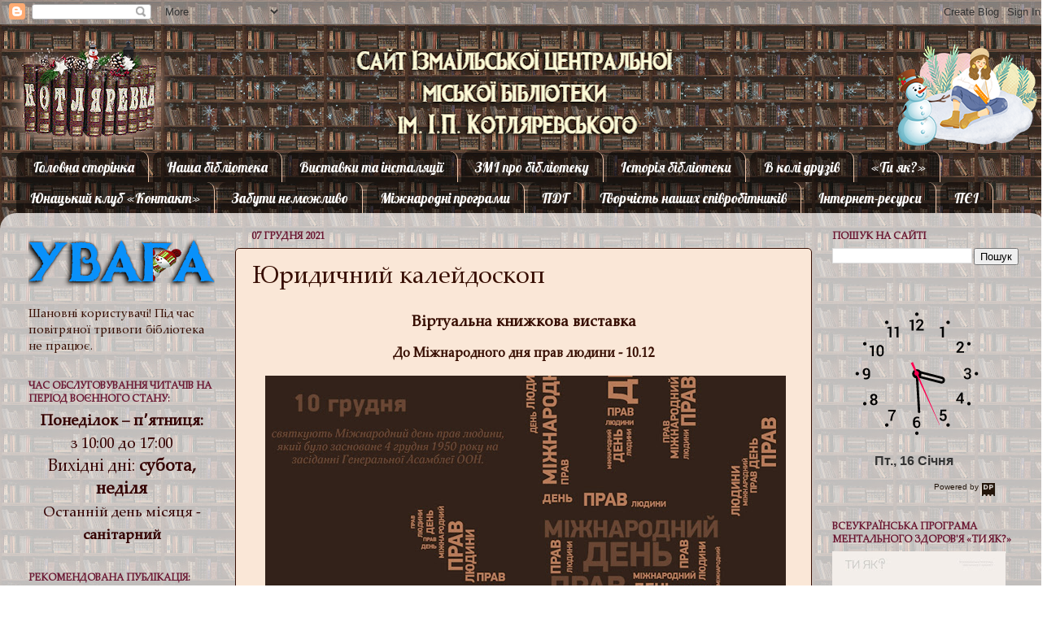

--- FILE ---
content_type: text/html; charset=UTF-8
request_url: https://kotljarevka.blogspot.com/2021/12/blog-post.html
body_size: 26046
content:
<!DOCTYPE html>
<html class='v2' dir='ltr' xmlns='http://www.w3.org/1999/xhtml' xmlns:b='http://www.google.com/2005/gml/b' xmlns:data='http://www.google.com/2005/gml/data' xmlns:expr='http://www.google.com/2005/gml/expr'>
<head>
<link href='https://www.blogger.com/static/v1/widgets/335934321-css_bundle_v2.css' rel='stylesheet' type='text/css'/>
<meta content='width=1100' name='viewport'/>
<meta content='text/html; charset=UTF-8' http-equiv='Content-Type'/>
<meta content='blogger' name='generator'/>
<link href='https://kotljarevka.blogspot.com/favicon.ico' rel='icon' type='image/x-icon'/>
<link href='http://kotljarevka.blogspot.com/2021/12/blog-post.html' rel='canonical'/>
<link rel="alternate" type="application/atom+xml" title="Котляревка - Atom" href="https://kotljarevka.blogspot.com/feeds/posts/default" />
<link rel="alternate" type="application/rss+xml" title="Котляревка - RSS" href="https://kotljarevka.blogspot.com/feeds/posts/default?alt=rss" />
<link rel="service.post" type="application/atom+xml" title="Котляревка - Atom" href="https://www.blogger.com/feeds/1470371696774194857/posts/default" />

<link rel="alternate" type="application/atom+xml" title="Котляревка - Atom" href="https://kotljarevka.blogspot.com/feeds/1127812898711283424/comments/default" />
<!--Can't find substitution for tag [blog.ieCssRetrofitLinks]-->
<link href='https://blogger.googleusercontent.com/img/b/R29vZ2xl/AVvXsEgVid-RoKNCqPbQj2nwKZ8y2GGOEGzDmVZHTpaVctuYVkw4hioBnnCTOL0gr-trvJ8sxNv00qoEk4XWCCnPn9eoqpktInKjH_MIXkZP0HAKb-Y45Xpyrugyr6BnUThwREgEaeeHEQznzQ0/w640-h360/%25D0%25A1%25D0%25BB%25D0%25B0%25D0%25B9%25D0%25B41.JPG' rel='image_src'/>
<meta content='http://kotljarevka.blogspot.com/2021/12/blog-post.html' property='og:url'/>
<meta content='Юридичний калейдоскоп' property='og:title'/>
<meta content='Віртуальна книжкова виставка До Міжнародного дня прав людини - 10.12' property='og:description'/>
<meta content='https://blogger.googleusercontent.com/img/b/R29vZ2xl/AVvXsEgVid-RoKNCqPbQj2nwKZ8y2GGOEGzDmVZHTpaVctuYVkw4hioBnnCTOL0gr-trvJ8sxNv00qoEk4XWCCnPn9eoqpktInKjH_MIXkZP0HAKb-Y45Xpyrugyr6BnUThwREgEaeeHEQznzQ0/w1200-h630-p-k-no-nu/%25D0%25A1%25D0%25BB%25D0%25B0%25D0%25B9%25D0%25B41.JPG' property='og:image'/>
<title>Котляревка: Юридичний калейдоскоп</title>
<style type='text/css'>@font-face{font-family:'Lobster';font-style:normal;font-weight:400;font-display:swap;src:url(//fonts.gstatic.com/s/lobster/v32/neILzCirqoswsqX9zo-mM4MwWJXNqA.woff2)format('woff2');unicode-range:U+0460-052F,U+1C80-1C8A,U+20B4,U+2DE0-2DFF,U+A640-A69F,U+FE2E-FE2F;}@font-face{font-family:'Lobster';font-style:normal;font-weight:400;font-display:swap;src:url(//fonts.gstatic.com/s/lobster/v32/neILzCirqoswsqX9zoamM4MwWJXNqA.woff2)format('woff2');unicode-range:U+0301,U+0400-045F,U+0490-0491,U+04B0-04B1,U+2116;}@font-face{font-family:'Lobster';font-style:normal;font-weight:400;font-display:swap;src:url(//fonts.gstatic.com/s/lobster/v32/neILzCirqoswsqX9zo2mM4MwWJXNqA.woff2)format('woff2');unicode-range:U+0102-0103,U+0110-0111,U+0128-0129,U+0168-0169,U+01A0-01A1,U+01AF-01B0,U+0300-0301,U+0303-0304,U+0308-0309,U+0323,U+0329,U+1EA0-1EF9,U+20AB;}@font-face{font-family:'Lobster';font-style:normal;font-weight:400;font-display:swap;src:url(//fonts.gstatic.com/s/lobster/v32/neILzCirqoswsqX9zoymM4MwWJXNqA.woff2)format('woff2');unicode-range:U+0100-02BA,U+02BD-02C5,U+02C7-02CC,U+02CE-02D7,U+02DD-02FF,U+0304,U+0308,U+0329,U+1D00-1DBF,U+1E00-1E9F,U+1EF2-1EFF,U+2020,U+20A0-20AB,U+20AD-20C0,U+2113,U+2C60-2C7F,U+A720-A7FF;}@font-face{font-family:'Lobster';font-style:normal;font-weight:400;font-display:swap;src:url(//fonts.gstatic.com/s/lobster/v32/neILzCirqoswsqX9zoKmM4MwWJU.woff2)format('woff2');unicode-range:U+0000-00FF,U+0131,U+0152-0153,U+02BB-02BC,U+02C6,U+02DA,U+02DC,U+0304,U+0308,U+0329,U+2000-206F,U+20AC,U+2122,U+2191,U+2193,U+2212,U+2215,U+FEFF,U+FFFD;}</style>
<style id='page-skin-1' type='text/css'><!--
/*-----------------------------------------------
Blogger Template Style
Name:     Picture Window
Designer: Blogger
URL:      www.blogger.com
----------------------------------------------- */
/* Content
----------------------------------------------- */
body {
font: normal normal 16px Georgia, Utopia, 'Palatino Linotype', Palatino, serif;
color: #370e02;
background: transparent url(//3.bp.blogspot.com/-iWs72k5co7k/YdbBgkTg7_I/AAAAAAAAS50/QMtPOTmxdI8VnIbpYeKvNW4VUryMe8oqQCK4BGAYYCw/s100/1627523979_33-kartinkin-com-p-knizhnaya-polka-tekstura-krasivo-35.jpg) repeat scroll top left;
}
html body .region-inner {
min-width: 0;
max-width: 100%;
width: auto;
}
.content-outer {
font-size: 90%;
}
a:link {
text-decoration:none;
color: #b51200;
}
a:visited {
text-decoration:none;
color: #6a1631;
}
a:hover {
text-decoration:underline;
color: #ff1900;
}
.content-outer {
background: transparent none repeat scroll top left;
-moz-border-radius: 0;
-webkit-border-radius: 0;
-goog-ms-border-radius: 0;
border-radius: 0;
-moz-box-shadow: 0 0 0 rgba(0, 0, 0, .15);
-webkit-box-shadow: 0 0 0 rgba(0, 0, 0, .15);
-goog-ms-box-shadow: 0 0 0 rgba(0, 0, 0, .15);
box-shadow: 0 0 0 rgba(0, 0, 0, .15);
margin: 20px auto;
}
.content-inner {
padding: 0;
}
/* Header
----------------------------------------------- */
.header-outer {
background: transparent none repeat-x scroll top left;
_background-image: none;
color: transparent;
-moz-border-radius: 0;
-webkit-border-radius: 0;
-goog-ms-border-radius: 0;
border-radius: 0;
}
.Header img, .Header #header-inner {
-moz-border-radius: 0;
-webkit-border-radius: 0;
-goog-ms-border-radius: 0;
border-radius: 0;
}
.header-inner .Header .titlewrapper,
.header-inner .Header .descriptionwrapper {
padding-left: 0;
padding-right: 0;
}
.Header h1 {
font: italic normal 36px Lobster;
text-shadow: 1px 1px 3px rgba(0, 0, 0, 0.3);
}
.Header h1 a {
color: transparent;
}
.Header .description {
font-size: 130%;
}
/* Tabs
----------------------------------------------- */
.tabs-inner {
margin: .5em 20px 0;
padding: 0;
}
.tabs-inner .section {
margin: 0;
}
.tabs-inner .widget ul {
padding: 0;
background: transparent none repeat scroll bottom;
-moz-border-radius: 0;
-webkit-border-radius: 0;
-goog-ms-border-radius: 0;
border-radius: 0;
}
.tabs-inner .widget li {
border: none;
}
.tabs-inner .widget li a {
display: inline-block;
padding: .5em 1em;
margin-right: .25em;
color: #FFFFFF;
font: normal normal 17px Lobster;
-moz-border-radius: 10px 10px 0 0;
-webkit-border-top-left-radius: 10px;
-webkit-border-top-right-radius: 10px;
-goog-ms-border-radius: 10px 10px 0 0;
border-radius: 10px 10px 0 0;
background: transparent url(//www.blogblog.com/1kt/transparent/black50.png) repeat scroll top left;
border-right: 1px solid #f1c8ac;
}
.tabs-inner .widget li:first-child a {
padding-left: 1.25em;
-moz-border-radius-topleft: 10px;
-moz-border-radius-bottomleft: 0;
-webkit-border-top-left-radius: 10px;
-webkit-border-bottom-left-radius: 0;
-goog-ms-border-top-left-radius: 10px;
-goog-ms-border-bottom-left-radius: 0;
border-top-left-radius: 10px;
border-bottom-left-radius: 0;
}
.tabs-inner .widget li.selected a,
.tabs-inner .widget li a:hover {
position: relative;
z-index: 1;
background: #EEEEEE url(//www.blogblog.com/1kt/transparent/white80.png) repeat scroll bottom;
color: #ff1900;
-moz-box-shadow: 0 0 3px rgba(0, 0, 0, .15);
-webkit-box-shadow: 0 0 3px rgba(0, 0, 0, .15);
-goog-ms-box-shadow: 0 0 3px rgba(0, 0, 0, .15);
box-shadow: 0 0 3px rgba(0, 0, 0, .15);
}
/* Headings
----------------------------------------------- */
h2 {
font: normal bold 12px Georgia, Utopia, 'Palatino Linotype', Palatino, serif;
text-transform: uppercase;
color: #6a1631;
margin: .5em 0;
}
/* Main
----------------------------------------------- */
.main-outer {
background: transparent url(//www.blogblog.com/1kt/transparent/white80.png) repeat scroll top left;
-moz-border-radius: 20px 20px 0 0;
-webkit-border-top-left-radius: 20px;
-webkit-border-top-right-radius: 20px;
-webkit-border-bottom-left-radius: 0;
-webkit-border-bottom-right-radius: 0;
-goog-ms-border-radius: 20px 20px 0 0;
border-radius: 20px 20px 0 0;
-moz-box-shadow: 0 1px 3px rgba(0, 0, 0, .15);
-webkit-box-shadow: 0 1px 3px rgba(0, 0, 0, .15);
-goog-ms-box-shadow: 0 1px 3px rgba(0, 0, 0, .15);
box-shadow: 0 1px 3px rgba(0, 0, 0, .15);
}
.main-inner {
padding: 15px 20px 20px;
}
.main-inner .column-center-inner {
padding: 0 0;
}
.main-inner .column-left-inner {
padding-left: 0;
}
.main-inner .column-right-inner {
padding-right: 0;
}
/* Posts
----------------------------------------------- */
h3.post-title {
margin: 0;
font: normal normal 30px Georgia, Utopia, 'Palatino Linotype', Palatino, serif;
}
.comments h4 {
margin: 1em 0 0;
font: normal normal 30px Georgia, Utopia, 'Palatino Linotype', Palatino, serif;
}
.date-header span {
color: #6a1631;
}
.post-outer {
background-color: #fae7d7;
border: solid 1px #370e02;
-moz-border-radius: 5px;
-webkit-border-radius: 5px;
border-radius: 5px;
-goog-ms-border-radius: 5px;
padding: 15px 20px;
margin: 0 -20px 20px;
}
.post-body {
line-height: 1.4;
font-size: 110%;
position: relative;
}
.post-header {
margin: 0 0 1.5em;
color: #370e02;
line-height: 1.6;
}
.post-footer {
margin: .5em 0 0;
color: #370e02;
line-height: 1.6;
}
#blog-pager {
font-size: 140%
}
#comments .comment-author {
padding-top: 1.5em;
border-top: dashed 1px #ccc;
border-top: dashed 1px rgba(128, 128, 128, .5);
background-position: 0 1.5em;
}
#comments .comment-author:first-child {
padding-top: 0;
border-top: none;
}
.avatar-image-container {
margin: .2em 0 0;
}
/* Comments
----------------------------------------------- */
.comments .comments-content .icon.blog-author {
background-repeat: no-repeat;
background-image: url([data-uri]);
}
.comments .comments-content .loadmore a {
border-top: 1px solid #ff1900;
border-bottom: 1px solid #ff1900;
}
.comments .continue {
border-top: 2px solid #ff1900;
}
/* Widgets
----------------------------------------------- */
.widget ul, .widget #ArchiveList ul.flat {
padding: 0;
list-style: none;
}
.widget ul li, .widget #ArchiveList ul.flat li {
border-top: dashed 1px #ccc;
border-top: dashed 1px rgba(128, 128, 128, .5);
}
.widget ul li:first-child, .widget #ArchiveList ul.flat li:first-child {
border-top: none;
}
.widget .post-body ul {
list-style: disc;
}
.widget .post-body ul li {
border: none;
}
/* Footer
----------------------------------------------- */
.footer-outer {
color:#6a1631;
background: transparent url(//www.blogblog.com/1kt/transparent/black50.png) repeat scroll top left;
-moz-border-radius: 0 0 20px 20px;
-webkit-border-top-left-radius: 0;
-webkit-border-top-right-radius: 0;
-webkit-border-bottom-left-radius: 20px;
-webkit-border-bottom-right-radius: 20px;
-goog-ms-border-radius: 0 0 20px 20px;
border-radius: 0 0 20px 20px;
-moz-box-shadow: 0 1px 3px rgba(0, 0, 0, .15);
-webkit-box-shadow: 0 1px 3px rgba(0, 0, 0, .15);
-goog-ms-box-shadow: 0 1px 3px rgba(0, 0, 0, .15);
box-shadow: 0 1px 3px rgba(0, 0, 0, .15);
}
.footer-inner {
padding: 10px 20px 20px;
}
.footer-outer a {
color: #f1c8ac;
}
.footer-outer a:visited {
color: #ff1900;
}
.footer-outer a:hover {
color: #a64d79;
}
.footer-outer .widget h2 {
color: #6a1631;
}
/* Mobile
----------------------------------------------- */
html body.mobile {
height: auto;
}
html body.mobile {
min-height: 480px;
background-size: 100% auto;
}
.mobile .body-fauxcolumn-outer {
background: transparent none repeat scroll top left;
}
html .mobile .mobile-date-outer, html .mobile .blog-pager {
border-bottom: none;
background: transparent url(//www.blogblog.com/1kt/transparent/white80.png) repeat scroll top left;
margin-bottom: 10px;
}
.mobile .date-outer {
background: transparent url(//www.blogblog.com/1kt/transparent/white80.png) repeat scroll top left;
}
.mobile .header-outer, .mobile .main-outer,
.mobile .post-outer, .mobile .footer-outer {
-moz-border-radius: 0;
-webkit-border-radius: 0;
-goog-ms-border-radius: 0;
border-radius: 0;
}
.mobile .content-outer,
.mobile .main-outer,
.mobile .post-outer {
background: inherit;
border: none;
}
.mobile .content-outer {
font-size: 100%;
}
.mobile-link-button {
background-color: #b51200;
}
.mobile-link-button a:link, .mobile-link-button a:visited {
color: #fae7d7;
}
.mobile-index-contents {
color: #370e02;
}
.mobile .tabs-inner .PageList .widget-content {
background: #EEEEEE url(//www.blogblog.com/1kt/transparent/white80.png) repeat scroll bottom;
color: #ff1900;
}
.mobile .tabs-inner .PageList .widget-content .pagelist-arrow {
border-left: 1px solid #f1c8ac;
}

--></style>
<style id='template-skin-1' type='text/css'><!--
body {
min-width: 1287px;
}
.content-outer, .content-fauxcolumn-outer, .region-inner {
min-width: 1287px;
max-width: 1287px;
_width: 1287px;
}
.main-inner .columns {
padding-left: 274px;
padding-right: 274px;
}
.main-inner .fauxcolumn-center-outer {
left: 274px;
right: 274px;
/* IE6 does not respect left and right together */
_width: expression(this.parentNode.offsetWidth -
parseInt("274px") -
parseInt("274px") + 'px');
}
.main-inner .fauxcolumn-left-outer {
width: 274px;
}
.main-inner .fauxcolumn-right-outer {
width: 274px;
}
.main-inner .column-left-outer {
width: 274px;
right: 100%;
margin-left: -274px;
}
.main-inner .column-right-outer {
width: 274px;
margin-right: -274px;
}
#layout {
min-width: 0;
}
#layout .content-outer {
min-width: 0;
width: 800px;
}
#layout .region-inner {
min-width: 0;
width: auto;
}
--></style>
<link href='https://www.blogger.com/dyn-css/authorization.css?targetBlogID=1470371696774194857&amp;zx=b7dbf34a-238b-4b53-81be-3493d0955cd9' media='none' onload='if(media!=&#39;all&#39;)media=&#39;all&#39;' rel='stylesheet'/><noscript><link href='https://www.blogger.com/dyn-css/authorization.css?targetBlogID=1470371696774194857&amp;zx=b7dbf34a-238b-4b53-81be-3493d0955cd9' rel='stylesheet'/></noscript>
<meta name='google-adsense-platform-account' content='ca-host-pub-1556223355139109'/>
<meta name='google-adsense-platform-domain' content='blogspot.com'/>

<link rel="stylesheet" href="https://fonts.googleapis.com/css2?display=swap&family=Cormorant&family=Rubik&family=Bitter&family=Tinos&family=PT+Sans&family=Tahoma&family=Cormorant+Infant&family=Cormorant+SC&family=Alegreya+Sans+SC&family=Istok+Web&family=PT+Mono&family=Exo+2&family=Vollkorn&family=Scada&family=Fira+Code&family=EB+Garamond&family=Nunito&family=Roboto+Mono&family=Arimo&family=Viaoda+Libre&family=Cuprum&family=Didact+Gothic&family=Open+Sans&family=Merriweather+Sans&family=Source+Sans+Pro&family=PT+Sans+Narrow&family=Source+Serif+Pro&family=Lora&family=Source+Code+Pro&family=Merriweather&family=IBM+Plex+Serif&family=Alegreya+Sans&family=IBM+Plex+Sans&family=Gabriela&family=Montserrat+Alternates&family=Constantia&family=Alegreya&family=Cormorant+Unicase&family=Play&family=Oranienbaum&family=Philosopher&family=Press+Start+2P&family=Arsenal&family=Vollkorn+SC&family=Lobster&family=Roboto&family=Alice&family=PT+Serif+Caption&family=Pangolin&family=Roboto+Slab&family=Montserrat&family=Forum&family=Fira+Sans&family=Fira+Mono&family=Garamond&family=Oswald&family=Comic+Neue&family=Alegreya+SC&family=Kurale&family=Old+Standard+TT&family=Pacifico&family=Podkova&family=M+PLUS+Rounded+1c&family=PT+Sans+Caption&family=Ubuntu&family=M+PLUS+1p&family=Fira+Sans+Extra+Condensed&family=Cambria+Math&family=Andika&family=Literata&family=Raleway&family=Cousine&family=Palatino+Linotype&family=Yeseva+One&family=Comfortaa&family=Inter&family=Prata&family=Caveat&family=Roboto+Condensed&family=Ubuntu+Mono&family=Ubuntu+Condensed&family=Fira+Sans+Condensed&family=Jura&family=Cormorant+Garamond&family=PT+Serif&family=Century+Gothic"></head>
<script>
//<![CDATA[
var bs_pinButtonURL = "https://blogger.googleusercontent.com/img/b/R29vZ2xl/AVvXsEhLsfslV4oQw9rrv089v_jOo5GBskgwddlulDWc63WEauIhsSj7SzYBCMQgbm5BJywE9foJtMCO_WsMfS6oLzjhh4_cv6EPGDrsMfCg7yR-PY1IEGeUpazoaLECuiXLfjZS2Yw4i6fh1AaT/s1600/pinterestx1_72.png";
var bs_pinButtonPos = "topright";
var bs_pinPrefix = "";
var bs_pinSuffix = "";
//]]>
</script>
<script src="//ajax.googleapis.com/ajax/libs/jquery/1.8.2/jquery.min.js" type="text/javascript"></script>
<script id="bs_pinOnHover" src="//greenlava-code.googlecode.com/svn/trunk/publicscripts/bs_pinOnHoverv1_min.js" type="text/javascript">
// This Pinterest Hover Button is brought to you by bloggersentral.com.
// Visit http://www.bloggersentral.com/2012/11/pinterest-pin-it-button-on-image-hover.html for details.
// Feel free to use and share, but please keep this notice intact.
</script><body class='loading variant-open'>
<div class='navbar section' id='navbar'><div class='widget Navbar' data-version='1' id='Navbar1'><script type="text/javascript">
    function setAttributeOnload(object, attribute, val) {
      if(window.addEventListener) {
        window.addEventListener('load',
          function(){ object[attribute] = val; }, false);
      } else {
        window.attachEvent('onload', function(){ object[attribute] = val; });
      }
    }
  </script>
<div id="navbar-iframe-container"></div>
<script type="text/javascript" src="https://apis.google.com/js/platform.js"></script>
<script type="text/javascript">
      gapi.load("gapi.iframes:gapi.iframes.style.bubble", function() {
        if (gapi.iframes && gapi.iframes.getContext) {
          gapi.iframes.getContext().openChild({
              url: 'https://www.blogger.com/navbar/1470371696774194857?po\x3d1127812898711283424\x26origin\x3dhttps://kotljarevka.blogspot.com',
              where: document.getElementById("navbar-iframe-container"),
              id: "navbar-iframe"
          });
        }
      });
    </script><script type="text/javascript">
(function() {
var script = document.createElement('script');
script.type = 'text/javascript';
script.src = '//pagead2.googlesyndication.com/pagead/js/google_top_exp.js';
var head = document.getElementsByTagName('head')[0];
if (head) {
head.appendChild(script);
}})();
</script>
</div></div>
<div class='body-fauxcolumns'>
<div class='fauxcolumn-outer body-fauxcolumn-outer'>
<div class='cap-top'>
<div class='cap-left'></div>
<div class='cap-right'></div>
</div>
<div class='fauxborder-left'>
<div class='fauxborder-right'></div>
<div class='fauxcolumn-inner'>
</div>
</div>
<div class='cap-bottom'>
<div class='cap-left'></div>
<div class='cap-right'></div>
</div>
</div>
</div>
<div class='content'>
<div class='content-fauxcolumns'>
<div class='fauxcolumn-outer content-fauxcolumn-outer'>
<div class='cap-top'>
<div class='cap-left'></div>
<div class='cap-right'></div>
</div>
<div class='fauxborder-left'>
<div class='fauxborder-right'></div>
<div class='fauxcolumn-inner'>
</div>
</div>
<div class='cap-bottom'>
<div class='cap-left'></div>
<div class='cap-right'></div>
</div>
</div>
</div>
<div class='content-outer'>
<div class='content-cap-top cap-top'>
<div class='cap-left'></div>
<div class='cap-right'></div>
</div>
<div class='fauxborder-left content-fauxborder-left'>
<div class='fauxborder-right content-fauxborder-right'></div>
<div class='content-inner'>
<header>
<div class='header-outer'>
<div class='header-cap-top cap-top'>
<div class='cap-left'></div>
<div class='cap-right'></div>
</div>
<div class='fauxborder-left header-fauxborder-left'>
<div class='fauxborder-right header-fauxborder-right'></div>
<div class='region-inner header-inner'>
<div class='header section' id='header'><div class='widget Header' data-version='1' id='Header1'>
<div id='header-inner' style='background-image: url("https://blogger.googleusercontent.com/img/a/AVvXsEimGy4eaoec1A-cARAfFP4-Ci_eyLnPWxlwMra2Z3KNFCZrh8rfDwMH_ZhjslUEp_Ld6jw-m4YL7n_xMZaSDyAOGHdkSrYbtChEM5S1TwZig2y7O4pGyoQ37f8_iBq6BXlekgyINp6skPEK5THnh1QGxOz_Lx5u9h7J0A6hVWt9Ibm1lBTZaByWVfo_MgU=s1287"); background-position: left; min-height: 129px; _height: 129px; background-repeat: no-repeat; '>
<div class='titlewrapper' style='background: transparent'>
<h1 class='title' style='background: transparent; border-width: 0px'>
<a href='https://kotljarevka.blogspot.com/'>
Котляревка
</a>
</h1>
</div>
<div class='descriptionwrapper'>
<p class='description'><span>
</span></p>
</div>
</div>
</div></div>
</div>
</div>
<div class='header-cap-bottom cap-bottom'>
<div class='cap-left'></div>
<div class='cap-right'></div>
</div>
</div>
</header>
<div class='tabs-outer'>
<div class='tabs-cap-top cap-top'>
<div class='cap-left'></div>
<div class='cap-right'></div>
</div>
<div class='fauxborder-left tabs-fauxborder-left'>
<div class='fauxborder-right tabs-fauxborder-right'></div>
<div class='region-inner tabs-inner'>
<div class='tabs section' id='crosscol'><div class='widget PageList' data-version='1' id='PageList1'>
<h2>Сторінки</h2>
<div class='widget-content'>
<ul>
<li>
<a href='https://kotljarevka.blogspot.com/'>Головна сторінка </a>
</li>
<li>
<a href='https://kotljarevka.blogspot.com/p/blog-page_43.html'>Наша бібліотека</a>
</li>
<li>
<a href='http://kotljarevka.blogspot.com/p/blog-page_2.html'>Виставки та інсталяції</a>
</li>
<li>
<a href='https://kotljarevka.blogspot.com/p/blog-page_9294.html'>ЗМІ про бібліотеку</a>
</li>
<li>
<a href='http://kotljarevka.blogspot.com/p/blog-page_69.html'>Історія бібліотеки</a>
</li>
<li>
<a href='https://kotljarevka.blogspot.com/p/blog-page_22.html'>В колі друзів</a>
</li>
<li>
<a href='https://kotljarevka.blogspot.com/p/blog-page.html'>&#171;Ти як?&#187;</a>
</li>
<li>
<a href='https://kotljarevka.blogspot.com/p/blog-page_14.html'>Юнацький клуб &#171;Контакт&#187;</a>
</li>
<li>
<a href='https://kotljarevka.blogspot.com/p/blog-page_20.html'>Забути неможливо</a>
</li>
<li>
<a href='http://kotljarevka.blogspot.com/p/blog-page_3056.html'>Міжнародні програми </a>
</li>
<li>
<a href='https://kotljarevka.blogspot.com/p/blog-page_4.html'>ПДГ</a>
</li>
<li>
<a href='http://kotljarevka.blogspot.com/p/blog-page_06.html'>Творчість наших співробітників</a>
</li>
<li>
<a href='https://kotljarevka.blogspot.com/p/blog-page_03.html'>Інтернет-ресурси</a>
</li>
<li>
<a href='https://kotljarevka.blogspot.com/p/blog-page_21.html'>ПЄІ</a>
</li>
</ul>
<div class='clear'></div>
</div>
</div></div>
<div class='tabs no-items section' id='crosscol-overflow'></div>
</div>
</div>
<div class='tabs-cap-bottom cap-bottom'>
<div class='cap-left'></div>
<div class='cap-right'></div>
</div>
</div>
<div class='main-outer'>
<div class='main-cap-top cap-top'>
<div class='cap-left'></div>
<div class='cap-right'></div>
</div>
<div class='fauxborder-left main-fauxborder-left'>
<div class='fauxborder-right main-fauxborder-right'></div>
<div class='region-inner main-inner'>
<div class='columns fauxcolumns'>
<div class='fauxcolumn-outer fauxcolumn-center-outer'>
<div class='cap-top'>
<div class='cap-left'></div>
<div class='cap-right'></div>
</div>
<div class='fauxborder-left'>
<div class='fauxborder-right'></div>
<div class='fauxcolumn-inner'>
</div>
</div>
<div class='cap-bottom'>
<div class='cap-left'></div>
<div class='cap-right'></div>
</div>
</div>
<div class='fauxcolumn-outer fauxcolumn-left-outer'>
<div class='cap-top'>
<div class='cap-left'></div>
<div class='cap-right'></div>
</div>
<div class='fauxborder-left'>
<div class='fauxborder-right'></div>
<div class='fauxcolumn-inner'>
</div>
</div>
<div class='cap-bottom'>
<div class='cap-left'></div>
<div class='cap-right'></div>
</div>
</div>
<div class='fauxcolumn-outer fauxcolumn-right-outer'>
<div class='cap-top'>
<div class='cap-left'></div>
<div class='cap-right'></div>
</div>
<div class='fauxborder-left'>
<div class='fauxborder-right'></div>
<div class='fauxcolumn-inner'>
</div>
</div>
<div class='cap-bottom'>
<div class='cap-left'></div>
<div class='cap-right'></div>
</div>
</div>
<!-- corrects IE6 width calculation -->
<div class='columns-inner'>
<div class='column-center-outer'>
<div class='column-center-inner'>
<div class='main section' id='main'><div class='widget Blog' data-version='1' id='Blog1'>
<div class='blog-posts hfeed'>

          <div class="date-outer">
        
<h2 class='date-header'><span>07 грудня 2021</span></h2>

          <div class="date-posts">
        
<div class='post-outer'>
<div class='post hentry' itemprop='blogPost' itemscope='itemscope' itemtype='http://schema.org/BlogPosting'>
<meta content='https://blogger.googleusercontent.com/img/b/R29vZ2xl/AVvXsEgVid-RoKNCqPbQj2nwKZ8y2GGOEGzDmVZHTpaVctuYVkw4hioBnnCTOL0gr-trvJ8sxNv00qoEk4XWCCnPn9eoqpktInKjH_MIXkZP0HAKb-Y45Xpyrugyr6BnUThwREgEaeeHEQznzQ0/w640-h360/%25D0%25A1%25D0%25BB%25D0%25B0%25D0%25B9%25D0%25B41.JPG' itemprop='image_url'/>
<meta content='1470371696774194857' itemprop='blogId'/>
<meta content='1127812898711283424' itemprop='postId'/>
<a name='1127812898711283424'></a>
<h3 class='post-title entry-title' itemprop='name'>
Юридичний калейдоскоп
</h3>
<div class='post-header'>
<div class='post-header-line-1'></div>
</div>
<div class='post-body entry-content' id='post-body-1127812898711283424' itemprop='description articleBody'>
<h3 style="text-align: center;"><b>Віртуальна книжкова виставка</b></h3><p style="text-align: center;"><b>До Міжнародного дня прав людини - 10.12</b></p><div class="separator" style="clear: both; text-align: center;"><a href="https://blogger.googleusercontent.com/img/b/R29vZ2xl/AVvXsEgVid-RoKNCqPbQj2nwKZ8y2GGOEGzDmVZHTpaVctuYVkw4hioBnnCTOL0gr-trvJ8sxNv00qoEk4XWCCnPn9eoqpktInKjH_MIXkZP0HAKb-Y45Xpyrugyr6BnUThwREgEaeeHEQznzQ0/" style="margin-left: 1em; margin-right: 1em;"><img alt="" data-original-height="720" data-original-width="1280" height="360" src="https://blogger.googleusercontent.com/img/b/R29vZ2xl/AVvXsEgVid-RoKNCqPbQj2nwKZ8y2GGOEGzDmVZHTpaVctuYVkw4hioBnnCTOL0gr-trvJ8sxNv00qoEk4XWCCnPn9eoqpktInKjH_MIXkZP0HAKb-Y45Xpyrugyr6BnUThwREgEaeeHEQznzQ0/w640-h360/%25D0%25A1%25D0%25BB%25D0%25B0%25D0%25B9%25D0%25B41.JPG" width="640" /></a><div class="separator" style="clear: both; text-align: center;"><a href="https://blogger.googleusercontent.com/img/b/R29vZ2xl/AVvXsEgVid-RoKNCqPbQj2nwKZ8y2GGOEGzDmVZHTpaVctuYVkw4hioBnnCTOL0gr-trvJ8sxNv00qoEk4XWCCnPn9eoqpktInKjH_MIXkZP0HAKb-Y45Xpyrugyr6BnUThwREgEaeeHEQznzQ0/" style="margin-left: 1em; margin-right: 1em;"><br /></a><a href="https://blogger.googleusercontent.com/img/b/R29vZ2xl/AVvXsEgdTAQGp3bqKfJEcHI06AaViG3z4rOJACvj4INVvDnTPq8VDP6-x12BHJ0-nhBoNDzOo_04eC90B4vlBGNSZXuJpPRldH8Dhyphenhyphen_-fmQgDTeSoC7UTnfpE5-KFFiX00bPLKIAdcZAup24hkY/" style="margin-left: 1em; margin-right: 1em;"><img alt="" data-original-height="720" data-original-width="1280" height="360" src="https://blogger.googleusercontent.com/img/b/R29vZ2xl/AVvXsEgdTAQGp3bqKfJEcHI06AaViG3z4rOJACvj4INVvDnTPq8VDP6-x12BHJ0-nhBoNDzOo_04eC90B4vlBGNSZXuJpPRldH8Dhyphenhyphen_-fmQgDTeSoC7UTnfpE5-KFFiX00bPLKIAdcZAup24hkY/w640-h360/%25D0%25A1%25D0%25BB%25D0%25B0%25D0%25B9%25D0%25B42.JPG" width="640" /></a><span><a name="more"></a></span><div class="separator" style="clear: both; text-align: center;"><a href="https://blogger.googleusercontent.com/img/b/R29vZ2xl/AVvXsEgle6Tbdv4iYq4DH2Ii2VdR4YEknArXOVjzeYC0h0LSff5ZC7Ubu1xBxYKhX5GWOj7LO0DyXEZxHOtoACaKwRIVn8rnFz7TXivSWlN66OKZbJXvRQPPkl4g0eXCu0uTTxhKxVF3-297rZ0/" style="margin-left: 1em; margin-right: 1em;"><img alt="" data-original-height="720" data-original-width="1280" height="360" src="https://blogger.googleusercontent.com/img/b/R29vZ2xl/AVvXsEgle6Tbdv4iYq4DH2Ii2VdR4YEknArXOVjzeYC0h0LSff5ZC7Ubu1xBxYKhX5GWOj7LO0DyXEZxHOtoACaKwRIVn8rnFz7TXivSWlN66OKZbJXvRQPPkl4g0eXCu0uTTxhKxVF3-297rZ0/w640-h360/%25D0%25A1%25D0%25BB%25D0%25B0%25D0%25B9%25D0%25B43.JPG" width="640" /></a><div class="separator" style="clear: both; text-align: center;"><a href="https://blogger.googleusercontent.com/img/b/R29vZ2xl/AVvXsEgle6Tbdv4iYq4DH2Ii2VdR4YEknArXOVjzeYC0h0LSff5ZC7Ubu1xBxYKhX5GWOj7LO0DyXEZxHOtoACaKwRIVn8rnFz7TXivSWlN66OKZbJXvRQPPkl4g0eXCu0uTTxhKxVF3-297rZ0/" style="margin-left: 1em; margin-right: 1em;"><br /></a><a href="https://blogger.googleusercontent.com/img/b/R29vZ2xl/AVvXsEjp_ErrokGmV5nxFuPIXzVUpbdE5kl4ujzAGpOpLdMC4NhufU7_VI-ZhPduVXz9MgLbHZXt152-8025JCT1k4Yzqm7MLEPD-kTwnITmbipKlCjwU4g9spDK4UmVEQXmVV0US1_QFD3NypY/" style="margin-left: 1em; margin-right: 1em;"><img alt="" data-original-height="720" data-original-width="1280" height="360" src="https://blogger.googleusercontent.com/img/b/R29vZ2xl/AVvXsEjp_ErrokGmV5nxFuPIXzVUpbdE5kl4ujzAGpOpLdMC4NhufU7_VI-ZhPduVXz9MgLbHZXt152-8025JCT1k4Yzqm7MLEPD-kTwnITmbipKlCjwU4g9spDK4UmVEQXmVV0US1_QFD3NypY/w640-h360/%25D0%25A1%25D0%25BB%25D0%25B0%25D0%25B9%25D0%25B44.JPG" width="640" /></a></div><div class="separator" style="clear: both; text-align: center;"><a href="https://blogger.googleusercontent.com/img/b/R29vZ2xl/AVvXsEjbRHjXkYZXn8EI5Qs1lfJTAxY_F7YjjwrOf9Le38M9m0rgAThIQJdXEIYS8Sovf8l6nTp0DXfnPqPbc4-ML-lcS0JhZ3r9zwWx8dIlgoYs26pfeiGFnJaBd4ELb8t0qsolAMhJe3-TIrU/" style="margin-left: 1em; margin-right: 1em;"><img alt="" data-original-height="720" data-original-width="1280" height="360" src="https://blogger.googleusercontent.com/img/b/R29vZ2xl/AVvXsEjbRHjXkYZXn8EI5Qs1lfJTAxY_F7YjjwrOf9Le38M9m0rgAThIQJdXEIYS8Sovf8l6nTp0DXfnPqPbc4-ML-lcS0JhZ3r9zwWx8dIlgoYs26pfeiGFnJaBd4ELb8t0qsolAMhJe3-TIrU/w640-h360/%25D0%25A1%25D0%25BB%25D0%25B0%25D0%25B9%25D0%25B45.JPG" width="640" /></a></div><div class="separator" style="clear: both; text-align: center;"><a href="https://blogger.googleusercontent.com/img/b/R29vZ2xl/AVvXsEheBbH39m4-eCXPzfOfdiBQZlyyTr-ckXqJP3B9U20RBSFFEIS2uVTl74pZYM_61jmXP_CX9IxODDSdUF2wpdXncBzNJwonBTXhUlbdDsbo3z4ENCBL3reBS8UEeE9YO3kA40WeOiQ68FY/" style="margin-left: 1em; margin-right: 1em;"><img alt="" data-original-height="720" data-original-width="1280" height="360" src="https://blogger.googleusercontent.com/img/b/R29vZ2xl/AVvXsEheBbH39m4-eCXPzfOfdiBQZlyyTr-ckXqJP3B9U20RBSFFEIS2uVTl74pZYM_61jmXP_CX9IxODDSdUF2wpdXncBzNJwonBTXhUlbdDsbo3z4ENCBL3reBS8UEeE9YO3kA40WeOiQ68FY/w640-h360/%25D0%25A1%25D0%25BB%25D0%25B0%25D0%25B9%25D0%25B46.JPG" width="640" /></a></div><div class="separator" style="clear: both; text-align: center;"><a href="https://blogger.googleusercontent.com/img/b/R29vZ2xl/AVvXsEh_qGqvshUARlFyUAitSjQ1FpICG-AM8s1CFqR3vOApZUf1SEWcrVcxuYsFGj33mD6XwhWkFOnWPs72c4hhvcet1iRHxtWs8cJx6_CUcQbLP9_XJk5c1L49NWHGRgmj61lbQlm2BJjq-zo/" style="margin-left: 1em; margin-right: 1em;"><img alt="" data-original-height="720" data-original-width="1280" height="360" src="https://blogger.googleusercontent.com/img/b/R29vZ2xl/AVvXsEh_qGqvshUARlFyUAitSjQ1FpICG-AM8s1CFqR3vOApZUf1SEWcrVcxuYsFGj33mD6XwhWkFOnWPs72c4hhvcet1iRHxtWs8cJx6_CUcQbLP9_XJk5c1L49NWHGRgmj61lbQlm2BJjq-zo/w640-h360/%25D0%25A1%25D0%25BB%25D0%25B0%25D0%25B9%25D0%25B47.JPG" width="640" /></a></div><div class="separator" style="clear: both; text-align: center;"><a href="https://blogger.googleusercontent.com/img/b/R29vZ2xl/AVvXsEhX4pROMw76tkvz4l2ZyAcL9pOdVtJNh61gIzvPH8s4C8cMbyunDyn1MBDxDd98mZbpibvZajAbTZasEH6F_zZSRkjkzHozZzWAChckZimw6_2G7d3L_Kcwa92fVYPRSbve5AlJmOj9zHU/" style="margin-left: 1em; margin-right: 1em;"><img alt="" data-original-height="720" data-original-width="1280" height="360" src="https://blogger.googleusercontent.com/img/b/R29vZ2xl/AVvXsEhX4pROMw76tkvz4l2ZyAcL9pOdVtJNh61gIzvPH8s4C8cMbyunDyn1MBDxDd98mZbpibvZajAbTZasEH6F_zZSRkjkzHozZzWAChckZimw6_2G7d3L_Kcwa92fVYPRSbve5AlJmOj9zHU/w640-h360/%25D0%25A1%25D0%25BB%25D0%25B0%25D0%25B9%25D0%25B48.JPG" width="640" /></a></div><div class="separator" style="clear: both; text-align: right;"><b><span style="font-size: x-small;">Підготувала: бібліограф ІІ категорії Титаренко Валентина</span></b></div></div></div></div><p></p>
<div style='clear: both;'></div>
</div>
<div class='post-footer'>
<div class='post-footer-line post-footer-line-1'><span class='post-author vcard'>
</span>
<span class='post-timestamp'>
at
<meta content='http://kotljarevka.blogspot.com/2021/12/blog-post.html' itemprop='url'/>
<a class='timestamp-link' href='https://kotljarevka.blogspot.com/2021/12/blog-post.html' rel='bookmark' title='permanent link'><abbr class='published' itemprop='datePublished' title='2021-12-07T10:48:00+02:00'>10:48</abbr></a>
</span>
<span class='post-comment-link'>
</span>
<span class='post-icons'>
<span class='item-action'>
<a href='https://www.blogger.com/email-post/1470371696774194857/1127812898711283424' title='Надіслати допис електронною поштою'>
<img alt="" class="icon-action" height="13" src="//img1.blogblog.com/img/icon18_email.gif" width="18">
</a>
</span>
</span>
<div class='post-share-buttons goog-inline-block'>
<a class='goog-inline-block share-button sb-email' href='https://www.blogger.com/share-post.g?blogID=1470371696774194857&postID=1127812898711283424&target=email' target='_blank' title='Надіслати електронною поштою'><span class='share-button-link-text'>Надіслати електронною поштою</span></a><a class='goog-inline-block share-button sb-blog' href='https://www.blogger.com/share-post.g?blogID=1470371696774194857&postID=1127812898711283424&target=blog' onclick='window.open(this.href, "_blank", "height=270,width=475"); return false;' target='_blank' title='Опублікувати в блозі'><span class='share-button-link-text'>Опублікувати в блозі</span></a><a class='goog-inline-block share-button sb-twitter' href='https://www.blogger.com/share-post.g?blogID=1470371696774194857&postID=1127812898711283424&target=twitter' target='_blank' title='Поділитися в X'><span class='share-button-link-text'>Поділитися в X</span></a><a class='goog-inline-block share-button sb-facebook' href='https://www.blogger.com/share-post.g?blogID=1470371696774194857&postID=1127812898711283424&target=facebook' onclick='window.open(this.href, "_blank", "height=430,width=640"); return false;' target='_blank' title='Опублікувати у Facebook'><span class='share-button-link-text'>Опублікувати у Facebook</span></a><a class='goog-inline-block share-button sb-pinterest' href='https://www.blogger.com/share-post.g?blogID=1470371696774194857&postID=1127812898711283424&target=pinterest' target='_blank' title='Поділитися в Pinterest'><span class='share-button-link-text'>Поділитися в Pinterest</span></a>
</div>
<span class='post-backlinks post-comment-link'>
</span>
</div>
<div class='post-footer-line post-footer-line-2'><span class='post-labels'>
Хештеги:
<a href='https://kotljarevka.blogspot.com/search/label/%D0%92%D1%96%D1%80%D1%82%D1%83%D0%B0%D0%BB%D1%8C%D0%BD%D0%B0%20%D0%B2%D0%B8%D1%81%D1%82%D0%B0%D0%B2%D0%BA%D0%B0' rel='tag'>Віртуальна виставка</a>,
<a href='https://kotljarevka.blogspot.com/search/label/%D0%B4%D0%B5%D0%BD%D1%8C%20%D1%83%20%D0%BA%D0%B0%D0%BB%D0%B5%D0%BD%D0%B4%D0%B0%D1%80%D1%96' rel='tag'>день у календарі</a>,
<a href='https://kotljarevka.blogspot.com/search/label/%D0%B4%D0%BE%D0%B1%D1%96%D1%80%D0%BA%D0%B0%20%D0%BA%D0%BD%D0%B8%D0%B3' rel='tag'>добірка книг</a>,
<a href='https://kotljarevka.blogspot.com/search/label/%D0%BF%D1%80%D0%B0%D0%B2%D0%BE%D0%B7%D0%BD%D0%B0%D0%B2%D1%81%D1%82%D0%B2%D0%BE' rel='tag'>правознавство</a>
</span>
</div>
<div class='post-footer-line post-footer-line-3'></div>
</div>
</div>
<div class='comments' id='comments'>
<a name='comments'></a>
<h4>Немає коментарів:</h4>
<div id='Blog1_comments-block-wrapper'>
<dl class='avatar-comment-indent' id='comments-block'>
</dl>
</div>
<p class='comment-footer'>
<div class='comment-form'>
<a name='comment-form'></a>
<h4 id='comment-post-message'>Дописати коментар</h4>
<p>
</p>
<a href='https://www.blogger.com/comment/frame/1470371696774194857?po=1127812898711283424&hl=uk&saa=85391&origin=https://kotljarevka.blogspot.com' id='comment-editor-src'></a>
<iframe allowtransparency='true' class='blogger-iframe-colorize blogger-comment-from-post' frameborder='0' height='410px' id='comment-editor' name='comment-editor' src='' width='100%'></iframe>
<script src='https://www.blogger.com/static/v1/jsbin/2830521187-comment_from_post_iframe.js' type='text/javascript'></script>
<script type='text/javascript'>
      BLOG_CMT_createIframe('https://www.blogger.com/rpc_relay.html');
    </script>
</div>
</p>
</div>
</div>

        </div></div>
      
</div>
<div class='blog-pager' id='blog-pager'>
<span id='blog-pager-newer-link'>
<a class='blog-pager-newer-link' href='https://kotljarevka.blogspot.com/2021/12/blog-post_14.html' id='Blog1_blog-pager-newer-link' title='Новіша публікація'>Новіша публікація</a>
</span>
<span id='blog-pager-older-link'>
<a class='blog-pager-older-link' href='https://kotljarevka.blogspot.com/2021/11/blog-post_11.html' id='Blog1_blog-pager-older-link' title='Старіша публікація'>Старіша публікація</a>
</span>
<a class='home-link' href='https://kotljarevka.blogspot.com/'>Головна сторінка</a>
</div>
<div class='clear'></div>
<div class='post-feeds'>
<div class='feed-links'>
Підписатися на:
<a class='feed-link' href='https://kotljarevka.blogspot.com/feeds/1127812898711283424/comments/default' target='_blank' type='application/atom+xml'>Дописати коментарі (Atom)</a>
</div>
</div>
</div></div>
</div>
</div>
<div class='column-left-outer'>
<div class='column-left-inner'>
<aside>
<div class='sidebar section' id='sidebar-left-1'><div class='widget Image' data-version='1' id='Image4'>
<div class='widget-content'>
<img alt='' height='93' id='Image4_img' src='https://blogger.googleusercontent.com/img/a/AVvXsEjRRERzHueD4NYiif9O0bOGfbyz9OOQRgrvYBckFXn8RJa5T4b-GTCYtuvQyGGCoe-1FwkJEu4zLUE32T_rMUbQ8remekS8jeSOxfHteGXCvU2GNlI2K-eVRnxRM3wYkfDmSdnbbRqV_Q2CHk0ZzbAecra62K_lV1HiwMNFlEFC4z-UWOMv65G20foB8hk=s229' width='229'/>
<br/>
<span class='caption'>Шановні користувачі! Під час повітряної тривоги бібліотека не працює.</span>
</div>
<div class='clear'></div>
</div><div class='widget Text' data-version='1' id='Text2'>
<h2 class='title'>Час обслуговування читачів на період воєнного стану:</h2>
<div class='widget-content'>
<p class="font_9"   style="background-position: 0px 0px; border: 0px; font-stretch: normal; font-weight: normal; line-height: normal; margin: 0px; outline: 0px; padding: 0px; text-align: center; vertical-align: baseline;font-family:, , , serif;font-size:20px;"><b  style="font-weight: normal;font-size:100%;"><span =""  style="color:#330000;"></span></b><span =""   style="font-size:93%;color:#330000;"></span></p><p class="font_9"   style="background-position: 0px 0px; border: 0px; font-stretch: normal; font-weight: normal; line-height: normal; margin: 0px; outline: 0px; padding: 0px; text-align: center; vertical-align: baseline;font-family:, , , serif;font-size:20px;"><b style="color: #330000; font-size: 93%;">Понеділок &#8211; пʼятниця:<br /></b><span =""   style="font-size:93%;color:#330000;"> з 10:00 до 17:00</span></p><p class="font_9"   style="background-position: 0px 0px; border: 0px; font-stretch: normal; font-weight: normal; line-height: normal; margin: 0px; outline: 0px; padding: 0px; text-align: center; vertical-align: baseline;font-family:, , , serif;font-size: 20px;;"><span class="color_13" style="background-attachment: initial; background-clip: initial; background-image: initial; background-origin: initial; background-position: 0px 0px; background-repeat: initial; background-size: initial; border: 0px; margin: 0px; outline: 0px; padding: 0px; vertical-align: baseline;"><span ="" tab style="color:#330000; 20px;">Вихідні дні: <b>субота, неділя</b></span></span></p><p class="font_9"   style="background-position: 0px 0px; border: 0px; font-stretch: normal; line-height: normal; margin: 0px; outline: 0px; padding: 0px; text-align: center; vertical-align: baseline;font-family:, , , serif;font-size:20px;"><span =""  style="font-size:95%;"><span =""  style="color:#330000;"><span =""  style="font-size:93%;">Останній день місяця -<b style="font-weight: normal;"> </b><b> санітарний</b></span></span></span></p>
</div>
<div class='clear'></div>
</div><div class='widget FeaturedPost' data-version='1' id='FeaturedPost1'>
<h2 class='title'>Рекомендована публікація:</h2>
<div class='post-summary'>
<h3><a href='https://kotljarevka.blogspot.com/2022/01/blog-post_14.html'>&#171;Ще не вмерла України ні слава, ні воля&#8230;&#187;</a></h3>
<p>
&#160;Віртуальна документальна виставка До 30-річчя від дня затвердження музичної редакції Державного Гімну України (15.01)
</p>
<img class='image' src='https://blogger.googleusercontent.com/img/b/R29vZ2xl/AVvXsEgE11sLXPjXnxH_k7Gi7yCJhNc0ESPGfrlCz4FMUsr_3aR9j662P_ekYzF3VuDT8fyIWDI9nemq7CWP_0ACx_MHmnsFWjtXBxI5k-NNrBWHpuipPEmT_SaCT4VKsjWDTZST_ZnqFct2jQY/w640-h360/%25D0%25A1%25D0%25BB%25D0%25B0%25D0%25B9%25D0%25B41.JPG'/>
</div>
<style type='text/css'>
    .image {
      width: 100%;
    }
  </style>
<div class='clear'></div>
</div><div class='widget Image' data-version='1' id='Image8'>
<div class='widget-content'>
<a href='https://kotljarevka.blogspot.com/p/blog-page_7.html'>
<img alt='' height='229' id='Image8_img' src='https://blogger.googleusercontent.com/img/a/AVvXsEiV5UkMlTgzIm4RSWiNb9o9Geo98_dOy3p3E4ER9_YuMMSXWZEDelBdDbQ6YbEoEHAfbWyUOS5XtiAyM7lDaA2a1R46Rv72_3Ivcu2DNZ8_hsJbgJbIyExMDX2_-XtuMLH9FmeF-0PiVYIrU7v11_Ek_2dMUHjoGPrdZ-cT5ox1U0ZmM2EPbMA2yTRorI0=s229' width='229'/>
</a>
<br/>
</div>
<div class='clear'></div>
</div><div class='widget BlogArchive' data-version='1' id='BlogArchive1'>
<h2>Архів сайту:</h2>
<div class='widget-content'>
<div id='ArchiveList'>
<div id='BlogArchive1_ArchiveList'>
<ul class='hierarchy'>
<li class='archivedate collapsed'>
<a class='toggle' href='javascript:void(0)'>
<span class='zippy'>

        &#9658;&#160;
      
</span>
</a>
<a class='post-count-link' href='https://kotljarevka.blogspot.com/2026/'>
2026
</a>
<span class='post-count' dir='ltr'>(4)</span>
<ul class='hierarchy'>
<li class='archivedate collapsed'>
<a class='toggle' href='javascript:void(0)'>
<span class='zippy'>

        &#9658;&#160;
      
</span>
</a>
<a class='post-count-link' href='https://kotljarevka.blogspot.com/2026/01/'>
січня
</a>
<span class='post-count' dir='ltr'>(4)</span>
</li>
</ul>
</li>
</ul>
<ul class='hierarchy'>
<li class='archivedate collapsed'>
<a class='toggle' href='javascript:void(0)'>
<span class='zippy'>

        &#9658;&#160;
      
</span>
</a>
<a class='post-count-link' href='https://kotljarevka.blogspot.com/2025/'>
2025
</a>
<span class='post-count' dir='ltr'>(172)</span>
<ul class='hierarchy'>
<li class='archivedate collapsed'>
<a class='toggle' href='javascript:void(0)'>
<span class='zippy'>

        &#9658;&#160;
      
</span>
</a>
<a class='post-count-link' href='https://kotljarevka.blogspot.com/2025/12/'>
грудня
</a>
<span class='post-count' dir='ltr'>(8)</span>
</li>
</ul>
<ul class='hierarchy'>
<li class='archivedate collapsed'>
<a class='toggle' href='javascript:void(0)'>
<span class='zippy'>

        &#9658;&#160;
      
</span>
</a>
<a class='post-count-link' href='https://kotljarevka.blogspot.com/2025/11/'>
листопада
</a>
<span class='post-count' dir='ltr'>(17)</span>
</li>
</ul>
<ul class='hierarchy'>
<li class='archivedate collapsed'>
<a class='toggle' href='javascript:void(0)'>
<span class='zippy'>

        &#9658;&#160;
      
</span>
</a>
<a class='post-count-link' href='https://kotljarevka.blogspot.com/2025/10/'>
жовтня
</a>
<span class='post-count' dir='ltr'>(10)</span>
</li>
</ul>
<ul class='hierarchy'>
<li class='archivedate collapsed'>
<a class='toggle' href='javascript:void(0)'>
<span class='zippy'>

        &#9658;&#160;
      
</span>
</a>
<a class='post-count-link' href='https://kotljarevka.blogspot.com/2025/09/'>
вересня
</a>
<span class='post-count' dir='ltr'>(9)</span>
</li>
</ul>
<ul class='hierarchy'>
<li class='archivedate collapsed'>
<a class='toggle' href='javascript:void(0)'>
<span class='zippy'>

        &#9658;&#160;
      
</span>
</a>
<a class='post-count-link' href='https://kotljarevka.blogspot.com/2025/08/'>
серпня
</a>
<span class='post-count' dir='ltr'>(25)</span>
</li>
</ul>
<ul class='hierarchy'>
<li class='archivedate collapsed'>
<a class='toggle' href='javascript:void(0)'>
<span class='zippy'>

        &#9658;&#160;
      
</span>
</a>
<a class='post-count-link' href='https://kotljarevka.blogspot.com/2025/07/'>
липня
</a>
<span class='post-count' dir='ltr'>(24)</span>
</li>
</ul>
<ul class='hierarchy'>
<li class='archivedate collapsed'>
<a class='toggle' href='javascript:void(0)'>
<span class='zippy'>

        &#9658;&#160;
      
</span>
</a>
<a class='post-count-link' href='https://kotljarevka.blogspot.com/2025/06/'>
червня
</a>
<span class='post-count' dir='ltr'>(14)</span>
</li>
</ul>
<ul class='hierarchy'>
<li class='archivedate collapsed'>
<a class='toggle' href='javascript:void(0)'>
<span class='zippy'>

        &#9658;&#160;
      
</span>
</a>
<a class='post-count-link' href='https://kotljarevka.blogspot.com/2025/05/'>
травня
</a>
<span class='post-count' dir='ltr'>(18)</span>
</li>
</ul>
<ul class='hierarchy'>
<li class='archivedate collapsed'>
<a class='toggle' href='javascript:void(0)'>
<span class='zippy'>

        &#9658;&#160;
      
</span>
</a>
<a class='post-count-link' href='https://kotljarevka.blogspot.com/2025/04/'>
квітня
</a>
<span class='post-count' dir='ltr'>(15)</span>
</li>
</ul>
<ul class='hierarchy'>
<li class='archivedate collapsed'>
<a class='toggle' href='javascript:void(0)'>
<span class='zippy'>

        &#9658;&#160;
      
</span>
</a>
<a class='post-count-link' href='https://kotljarevka.blogspot.com/2025/03/'>
березня
</a>
<span class='post-count' dir='ltr'>(12)</span>
</li>
</ul>
<ul class='hierarchy'>
<li class='archivedate collapsed'>
<a class='toggle' href='javascript:void(0)'>
<span class='zippy'>

        &#9658;&#160;
      
</span>
</a>
<a class='post-count-link' href='https://kotljarevka.blogspot.com/2025/02/'>
лютого
</a>
<span class='post-count' dir='ltr'>(5)</span>
</li>
</ul>
<ul class='hierarchy'>
<li class='archivedate collapsed'>
<a class='toggle' href='javascript:void(0)'>
<span class='zippy'>

        &#9658;&#160;
      
</span>
</a>
<a class='post-count-link' href='https://kotljarevka.blogspot.com/2025/01/'>
січня
</a>
<span class='post-count' dir='ltr'>(15)</span>
</li>
</ul>
</li>
</ul>
<ul class='hierarchy'>
<li class='archivedate collapsed'>
<a class='toggle' href='javascript:void(0)'>
<span class='zippy'>

        &#9658;&#160;
      
</span>
</a>
<a class='post-count-link' href='https://kotljarevka.blogspot.com/2024/'>
2024
</a>
<span class='post-count' dir='ltr'>(175)</span>
<ul class='hierarchy'>
<li class='archivedate collapsed'>
<a class='toggle' href='javascript:void(0)'>
<span class='zippy'>

        &#9658;&#160;
      
</span>
</a>
<a class='post-count-link' href='https://kotljarevka.blogspot.com/2024/12/'>
грудня
</a>
<span class='post-count' dir='ltr'>(8)</span>
</li>
</ul>
<ul class='hierarchy'>
<li class='archivedate collapsed'>
<a class='toggle' href='javascript:void(0)'>
<span class='zippy'>

        &#9658;&#160;
      
</span>
</a>
<a class='post-count-link' href='https://kotljarevka.blogspot.com/2024/11/'>
листопада
</a>
<span class='post-count' dir='ltr'>(14)</span>
</li>
</ul>
<ul class='hierarchy'>
<li class='archivedate collapsed'>
<a class='toggle' href='javascript:void(0)'>
<span class='zippy'>

        &#9658;&#160;
      
</span>
</a>
<a class='post-count-link' href='https://kotljarevka.blogspot.com/2024/10/'>
жовтня
</a>
<span class='post-count' dir='ltr'>(19)</span>
</li>
</ul>
<ul class='hierarchy'>
<li class='archivedate collapsed'>
<a class='toggle' href='javascript:void(0)'>
<span class='zippy'>

        &#9658;&#160;
      
</span>
</a>
<a class='post-count-link' href='https://kotljarevka.blogspot.com/2024/09/'>
вересня
</a>
<span class='post-count' dir='ltr'>(20)</span>
</li>
</ul>
<ul class='hierarchy'>
<li class='archivedate collapsed'>
<a class='toggle' href='javascript:void(0)'>
<span class='zippy'>

        &#9658;&#160;
      
</span>
</a>
<a class='post-count-link' href='https://kotljarevka.blogspot.com/2024/08/'>
серпня
</a>
<span class='post-count' dir='ltr'>(16)</span>
</li>
</ul>
<ul class='hierarchy'>
<li class='archivedate collapsed'>
<a class='toggle' href='javascript:void(0)'>
<span class='zippy'>

        &#9658;&#160;
      
</span>
</a>
<a class='post-count-link' href='https://kotljarevka.blogspot.com/2024/07/'>
липня
</a>
<span class='post-count' dir='ltr'>(13)</span>
</li>
</ul>
<ul class='hierarchy'>
<li class='archivedate collapsed'>
<a class='toggle' href='javascript:void(0)'>
<span class='zippy'>

        &#9658;&#160;
      
</span>
</a>
<a class='post-count-link' href='https://kotljarevka.blogspot.com/2024/06/'>
червня
</a>
<span class='post-count' dir='ltr'>(12)</span>
</li>
</ul>
<ul class='hierarchy'>
<li class='archivedate collapsed'>
<a class='toggle' href='javascript:void(0)'>
<span class='zippy'>

        &#9658;&#160;
      
</span>
</a>
<a class='post-count-link' href='https://kotljarevka.blogspot.com/2024/05/'>
травня
</a>
<span class='post-count' dir='ltr'>(17)</span>
</li>
</ul>
<ul class='hierarchy'>
<li class='archivedate collapsed'>
<a class='toggle' href='javascript:void(0)'>
<span class='zippy'>

        &#9658;&#160;
      
</span>
</a>
<a class='post-count-link' href='https://kotljarevka.blogspot.com/2024/04/'>
квітня
</a>
<span class='post-count' dir='ltr'>(13)</span>
</li>
</ul>
<ul class='hierarchy'>
<li class='archivedate collapsed'>
<a class='toggle' href='javascript:void(0)'>
<span class='zippy'>

        &#9658;&#160;
      
</span>
</a>
<a class='post-count-link' href='https://kotljarevka.blogspot.com/2024/03/'>
березня
</a>
<span class='post-count' dir='ltr'>(20)</span>
</li>
</ul>
<ul class='hierarchy'>
<li class='archivedate collapsed'>
<a class='toggle' href='javascript:void(0)'>
<span class='zippy'>

        &#9658;&#160;
      
</span>
</a>
<a class='post-count-link' href='https://kotljarevka.blogspot.com/2024/02/'>
лютого
</a>
<span class='post-count' dir='ltr'>(9)</span>
</li>
</ul>
<ul class='hierarchy'>
<li class='archivedate collapsed'>
<a class='toggle' href='javascript:void(0)'>
<span class='zippy'>

        &#9658;&#160;
      
</span>
</a>
<a class='post-count-link' href='https://kotljarevka.blogspot.com/2024/01/'>
січня
</a>
<span class='post-count' dir='ltr'>(14)</span>
</li>
</ul>
</li>
</ul>
<ul class='hierarchy'>
<li class='archivedate collapsed'>
<a class='toggle' href='javascript:void(0)'>
<span class='zippy'>

        &#9658;&#160;
      
</span>
</a>
<a class='post-count-link' href='https://kotljarevka.blogspot.com/2023/'>
2023
</a>
<span class='post-count' dir='ltr'>(178)</span>
<ul class='hierarchy'>
<li class='archivedate collapsed'>
<a class='toggle' href='javascript:void(0)'>
<span class='zippy'>

        &#9658;&#160;
      
</span>
</a>
<a class='post-count-link' href='https://kotljarevka.blogspot.com/2023/12/'>
грудня
</a>
<span class='post-count' dir='ltr'>(24)</span>
</li>
</ul>
<ul class='hierarchy'>
<li class='archivedate collapsed'>
<a class='toggle' href='javascript:void(0)'>
<span class='zippy'>

        &#9658;&#160;
      
</span>
</a>
<a class='post-count-link' href='https://kotljarevka.blogspot.com/2023/11/'>
листопада
</a>
<span class='post-count' dir='ltr'>(16)</span>
</li>
</ul>
<ul class='hierarchy'>
<li class='archivedate collapsed'>
<a class='toggle' href='javascript:void(0)'>
<span class='zippy'>

        &#9658;&#160;
      
</span>
</a>
<a class='post-count-link' href='https://kotljarevka.blogspot.com/2023/10/'>
жовтня
</a>
<span class='post-count' dir='ltr'>(15)</span>
</li>
</ul>
<ul class='hierarchy'>
<li class='archivedate collapsed'>
<a class='toggle' href='javascript:void(0)'>
<span class='zippy'>

        &#9658;&#160;
      
</span>
</a>
<a class='post-count-link' href='https://kotljarevka.blogspot.com/2023/09/'>
вересня
</a>
<span class='post-count' dir='ltr'>(21)</span>
</li>
</ul>
<ul class='hierarchy'>
<li class='archivedate collapsed'>
<a class='toggle' href='javascript:void(0)'>
<span class='zippy'>

        &#9658;&#160;
      
</span>
</a>
<a class='post-count-link' href='https://kotljarevka.blogspot.com/2023/08/'>
серпня
</a>
<span class='post-count' dir='ltr'>(6)</span>
</li>
</ul>
<ul class='hierarchy'>
<li class='archivedate collapsed'>
<a class='toggle' href='javascript:void(0)'>
<span class='zippy'>

        &#9658;&#160;
      
</span>
</a>
<a class='post-count-link' href='https://kotljarevka.blogspot.com/2023/07/'>
липня
</a>
<span class='post-count' dir='ltr'>(12)</span>
</li>
</ul>
<ul class='hierarchy'>
<li class='archivedate collapsed'>
<a class='toggle' href='javascript:void(0)'>
<span class='zippy'>

        &#9658;&#160;
      
</span>
</a>
<a class='post-count-link' href='https://kotljarevka.blogspot.com/2023/06/'>
червня
</a>
<span class='post-count' dir='ltr'>(17)</span>
</li>
</ul>
<ul class='hierarchy'>
<li class='archivedate collapsed'>
<a class='toggle' href='javascript:void(0)'>
<span class='zippy'>

        &#9658;&#160;
      
</span>
</a>
<a class='post-count-link' href='https://kotljarevka.blogspot.com/2023/05/'>
травня
</a>
<span class='post-count' dir='ltr'>(15)</span>
</li>
</ul>
<ul class='hierarchy'>
<li class='archivedate collapsed'>
<a class='toggle' href='javascript:void(0)'>
<span class='zippy'>

        &#9658;&#160;
      
</span>
</a>
<a class='post-count-link' href='https://kotljarevka.blogspot.com/2023/04/'>
квітня
</a>
<span class='post-count' dir='ltr'>(16)</span>
</li>
</ul>
<ul class='hierarchy'>
<li class='archivedate collapsed'>
<a class='toggle' href='javascript:void(0)'>
<span class='zippy'>

        &#9658;&#160;
      
</span>
</a>
<a class='post-count-link' href='https://kotljarevka.blogspot.com/2023/03/'>
березня
</a>
<span class='post-count' dir='ltr'>(12)</span>
</li>
</ul>
<ul class='hierarchy'>
<li class='archivedate collapsed'>
<a class='toggle' href='javascript:void(0)'>
<span class='zippy'>

        &#9658;&#160;
      
</span>
</a>
<a class='post-count-link' href='https://kotljarevka.blogspot.com/2023/02/'>
лютого
</a>
<span class='post-count' dir='ltr'>(11)</span>
</li>
</ul>
<ul class='hierarchy'>
<li class='archivedate collapsed'>
<a class='toggle' href='javascript:void(0)'>
<span class='zippy'>

        &#9658;&#160;
      
</span>
</a>
<a class='post-count-link' href='https://kotljarevka.blogspot.com/2023/01/'>
січня
</a>
<span class='post-count' dir='ltr'>(13)</span>
</li>
</ul>
</li>
</ul>
<ul class='hierarchy'>
<li class='archivedate collapsed'>
<a class='toggle' href='javascript:void(0)'>
<span class='zippy'>

        &#9658;&#160;
      
</span>
</a>
<a class='post-count-link' href='https://kotljarevka.blogspot.com/2022/'>
2022
</a>
<span class='post-count' dir='ltr'>(53)</span>
<ul class='hierarchy'>
<li class='archivedate collapsed'>
<a class='toggle' href='javascript:void(0)'>
<span class='zippy'>

        &#9658;&#160;
      
</span>
</a>
<a class='post-count-link' href='https://kotljarevka.blogspot.com/2022/12/'>
грудня
</a>
<span class='post-count' dir='ltr'>(6)</span>
</li>
</ul>
<ul class='hierarchy'>
<li class='archivedate collapsed'>
<a class='toggle' href='javascript:void(0)'>
<span class='zippy'>

        &#9658;&#160;
      
</span>
</a>
<a class='post-count-link' href='https://kotljarevka.blogspot.com/2022/11/'>
листопада
</a>
<span class='post-count' dir='ltr'>(9)</span>
</li>
</ul>
<ul class='hierarchy'>
<li class='archivedate collapsed'>
<a class='toggle' href='javascript:void(0)'>
<span class='zippy'>

        &#9658;&#160;
      
</span>
</a>
<a class='post-count-link' href='https://kotljarevka.blogspot.com/2022/10/'>
жовтня
</a>
<span class='post-count' dir='ltr'>(6)</span>
</li>
</ul>
<ul class='hierarchy'>
<li class='archivedate collapsed'>
<a class='toggle' href='javascript:void(0)'>
<span class='zippy'>

        &#9658;&#160;
      
</span>
</a>
<a class='post-count-link' href='https://kotljarevka.blogspot.com/2022/09/'>
вересня
</a>
<span class='post-count' dir='ltr'>(6)</span>
</li>
</ul>
<ul class='hierarchy'>
<li class='archivedate collapsed'>
<a class='toggle' href='javascript:void(0)'>
<span class='zippy'>

        &#9658;&#160;
      
</span>
</a>
<a class='post-count-link' href='https://kotljarevka.blogspot.com/2022/08/'>
серпня
</a>
<span class='post-count' dir='ltr'>(2)</span>
</li>
</ul>
<ul class='hierarchy'>
<li class='archivedate collapsed'>
<a class='toggle' href='javascript:void(0)'>
<span class='zippy'>

        &#9658;&#160;
      
</span>
</a>
<a class='post-count-link' href='https://kotljarevka.blogspot.com/2022/07/'>
липня
</a>
<span class='post-count' dir='ltr'>(3)</span>
</li>
</ul>
<ul class='hierarchy'>
<li class='archivedate collapsed'>
<a class='toggle' href='javascript:void(0)'>
<span class='zippy'>

        &#9658;&#160;
      
</span>
</a>
<a class='post-count-link' href='https://kotljarevka.blogspot.com/2022/06/'>
червня
</a>
<span class='post-count' dir='ltr'>(2)</span>
</li>
</ul>
<ul class='hierarchy'>
<li class='archivedate collapsed'>
<a class='toggle' href='javascript:void(0)'>
<span class='zippy'>

        &#9658;&#160;
      
</span>
</a>
<a class='post-count-link' href='https://kotljarevka.blogspot.com/2022/05/'>
травня
</a>
<span class='post-count' dir='ltr'>(2)</span>
</li>
</ul>
<ul class='hierarchy'>
<li class='archivedate collapsed'>
<a class='toggle' href='javascript:void(0)'>
<span class='zippy'>

        &#9658;&#160;
      
</span>
</a>
<a class='post-count-link' href='https://kotljarevka.blogspot.com/2022/04/'>
квітня
</a>
<span class='post-count' dir='ltr'>(4)</span>
</li>
</ul>
<ul class='hierarchy'>
<li class='archivedate collapsed'>
<a class='toggle' href='javascript:void(0)'>
<span class='zippy'>

        &#9658;&#160;
      
</span>
</a>
<a class='post-count-link' href='https://kotljarevka.blogspot.com/2022/03/'>
березня
</a>
<span class='post-count' dir='ltr'>(1)</span>
</li>
</ul>
<ul class='hierarchy'>
<li class='archivedate collapsed'>
<a class='toggle' href='javascript:void(0)'>
<span class='zippy'>

        &#9658;&#160;
      
</span>
</a>
<a class='post-count-link' href='https://kotljarevka.blogspot.com/2022/02/'>
лютого
</a>
<span class='post-count' dir='ltr'>(7)</span>
</li>
</ul>
<ul class='hierarchy'>
<li class='archivedate collapsed'>
<a class='toggle' href='javascript:void(0)'>
<span class='zippy'>

        &#9658;&#160;
      
</span>
</a>
<a class='post-count-link' href='https://kotljarevka.blogspot.com/2022/01/'>
січня
</a>
<span class='post-count' dir='ltr'>(5)</span>
</li>
</ul>
</li>
</ul>
<ul class='hierarchy'>
<li class='archivedate expanded'>
<a class='toggle' href='javascript:void(0)'>
<span class='zippy toggle-open'>

        &#9660;&#160;
      
</span>
</a>
<a class='post-count-link' href='https://kotljarevka.blogspot.com/2021/'>
2021
</a>
<span class='post-count' dir='ltr'>(105)</span>
<ul class='hierarchy'>
<li class='archivedate expanded'>
<a class='toggle' href='javascript:void(0)'>
<span class='zippy toggle-open'>

        &#9660;&#160;
      
</span>
</a>
<a class='post-count-link' href='https://kotljarevka.blogspot.com/2021/12/'>
грудня
</a>
<span class='post-count' dir='ltr'>(5)</span>
<ul class='posts'>
<li><a href='https://kotljarevka.blogspot.com/2021/12/blog-post_28.html'>&#171;Новорічна феєрія&#187;</a></li>
<li><a href='https://kotljarevka.blogspot.com/2021/12/blog-post_21.html'>&#171;Найкращі детективи від Джеймса Чейза&#187;</a></li>
<li><a href='https://kotljarevka.blogspot.com/2021/12/blog-post_16.html'>&quot;Скоро-скоро в рідний край завітає Миколай...&quot;</a></li>
<li><a href='https://kotljarevka.blogspot.com/2021/12/blog-post_14.html'>&quot;Гірчить Чорнобиль, крізь роки гірчить...&quot;</a></li>
<li><a href='https://kotljarevka.blogspot.com/2021/12/blog-post.html'>Юридичний калейдоскоп</a></li>
</ul>
</li>
</ul>
<ul class='hierarchy'>
<li class='archivedate collapsed'>
<a class='toggle' href='javascript:void(0)'>
<span class='zippy'>

        &#9658;&#160;
      
</span>
</a>
<a class='post-count-link' href='https://kotljarevka.blogspot.com/2021/11/'>
листопада
</a>
<span class='post-count' dir='ltr'>(4)</span>
</li>
</ul>
<ul class='hierarchy'>
<li class='archivedate collapsed'>
<a class='toggle' href='javascript:void(0)'>
<span class='zippy'>

        &#9658;&#160;
      
</span>
</a>
<a class='post-count-link' href='https://kotljarevka.blogspot.com/2021/10/'>
жовтня
</a>
<span class='post-count' dir='ltr'>(6)</span>
</li>
</ul>
<ul class='hierarchy'>
<li class='archivedate collapsed'>
<a class='toggle' href='javascript:void(0)'>
<span class='zippy'>

        &#9658;&#160;
      
</span>
</a>
<a class='post-count-link' href='https://kotljarevka.blogspot.com/2021/09/'>
вересня
</a>
<span class='post-count' dir='ltr'>(9)</span>
</li>
</ul>
<ul class='hierarchy'>
<li class='archivedate collapsed'>
<a class='toggle' href='javascript:void(0)'>
<span class='zippy'>

        &#9658;&#160;
      
</span>
</a>
<a class='post-count-link' href='https://kotljarevka.blogspot.com/2021/08/'>
серпня
</a>
<span class='post-count' dir='ltr'>(9)</span>
</li>
</ul>
<ul class='hierarchy'>
<li class='archivedate collapsed'>
<a class='toggle' href='javascript:void(0)'>
<span class='zippy'>

        &#9658;&#160;
      
</span>
</a>
<a class='post-count-link' href='https://kotljarevka.blogspot.com/2021/06/'>
червня
</a>
<span class='post-count' dir='ltr'>(13)</span>
</li>
</ul>
<ul class='hierarchy'>
<li class='archivedate collapsed'>
<a class='toggle' href='javascript:void(0)'>
<span class='zippy'>

        &#9658;&#160;
      
</span>
</a>
<a class='post-count-link' href='https://kotljarevka.blogspot.com/2021/05/'>
травня
</a>
<span class='post-count' dir='ltr'>(11)</span>
</li>
</ul>
<ul class='hierarchy'>
<li class='archivedate collapsed'>
<a class='toggle' href='javascript:void(0)'>
<span class='zippy'>

        &#9658;&#160;
      
</span>
</a>
<a class='post-count-link' href='https://kotljarevka.blogspot.com/2021/04/'>
квітня
</a>
<span class='post-count' dir='ltr'>(12)</span>
</li>
</ul>
<ul class='hierarchy'>
<li class='archivedate collapsed'>
<a class='toggle' href='javascript:void(0)'>
<span class='zippy'>

        &#9658;&#160;
      
</span>
</a>
<a class='post-count-link' href='https://kotljarevka.blogspot.com/2021/03/'>
березня
</a>
<span class='post-count' dir='ltr'>(13)</span>
</li>
</ul>
<ul class='hierarchy'>
<li class='archivedate collapsed'>
<a class='toggle' href='javascript:void(0)'>
<span class='zippy'>

        &#9658;&#160;
      
</span>
</a>
<a class='post-count-link' href='https://kotljarevka.blogspot.com/2021/02/'>
лютого
</a>
<span class='post-count' dir='ltr'>(15)</span>
</li>
</ul>
<ul class='hierarchy'>
<li class='archivedate collapsed'>
<a class='toggle' href='javascript:void(0)'>
<span class='zippy'>

        &#9658;&#160;
      
</span>
</a>
<a class='post-count-link' href='https://kotljarevka.blogspot.com/2021/01/'>
січня
</a>
<span class='post-count' dir='ltr'>(8)</span>
</li>
</ul>
</li>
</ul>
<ul class='hierarchy'>
<li class='archivedate collapsed'>
<a class='toggle' href='javascript:void(0)'>
<span class='zippy'>

        &#9658;&#160;
      
</span>
</a>
<a class='post-count-link' href='https://kotljarevka.blogspot.com/2020/'>
2020
</a>
<span class='post-count' dir='ltr'>(127)</span>
<ul class='hierarchy'>
<li class='archivedate collapsed'>
<a class='toggle' href='javascript:void(0)'>
<span class='zippy'>

        &#9658;&#160;
      
</span>
</a>
<a class='post-count-link' href='https://kotljarevka.blogspot.com/2020/12/'>
грудня
</a>
<span class='post-count' dir='ltr'>(7)</span>
</li>
</ul>
<ul class='hierarchy'>
<li class='archivedate collapsed'>
<a class='toggle' href='javascript:void(0)'>
<span class='zippy'>

        &#9658;&#160;
      
</span>
</a>
<a class='post-count-link' href='https://kotljarevka.blogspot.com/2020/11/'>
листопада
</a>
<span class='post-count' dir='ltr'>(10)</span>
</li>
</ul>
<ul class='hierarchy'>
<li class='archivedate collapsed'>
<a class='toggle' href='javascript:void(0)'>
<span class='zippy'>

        &#9658;&#160;
      
</span>
</a>
<a class='post-count-link' href='https://kotljarevka.blogspot.com/2020/10/'>
жовтня
</a>
<span class='post-count' dir='ltr'>(8)</span>
</li>
</ul>
<ul class='hierarchy'>
<li class='archivedate collapsed'>
<a class='toggle' href='javascript:void(0)'>
<span class='zippy'>

        &#9658;&#160;
      
</span>
</a>
<a class='post-count-link' href='https://kotljarevka.blogspot.com/2020/09/'>
вересня
</a>
<span class='post-count' dir='ltr'>(11)</span>
</li>
</ul>
<ul class='hierarchy'>
<li class='archivedate collapsed'>
<a class='toggle' href='javascript:void(0)'>
<span class='zippy'>

        &#9658;&#160;
      
</span>
</a>
<a class='post-count-link' href='https://kotljarevka.blogspot.com/2020/08/'>
серпня
</a>
<span class='post-count' dir='ltr'>(8)</span>
</li>
</ul>
<ul class='hierarchy'>
<li class='archivedate collapsed'>
<a class='toggle' href='javascript:void(0)'>
<span class='zippy'>

        &#9658;&#160;
      
</span>
</a>
<a class='post-count-link' href='https://kotljarevka.blogspot.com/2020/07/'>
липня
</a>
<span class='post-count' dir='ltr'>(10)</span>
</li>
</ul>
<ul class='hierarchy'>
<li class='archivedate collapsed'>
<a class='toggle' href='javascript:void(0)'>
<span class='zippy'>

        &#9658;&#160;
      
</span>
</a>
<a class='post-count-link' href='https://kotljarevka.blogspot.com/2020/06/'>
червня
</a>
<span class='post-count' dir='ltr'>(7)</span>
</li>
</ul>
<ul class='hierarchy'>
<li class='archivedate collapsed'>
<a class='toggle' href='javascript:void(0)'>
<span class='zippy'>

        &#9658;&#160;
      
</span>
</a>
<a class='post-count-link' href='https://kotljarevka.blogspot.com/2020/05/'>
травня
</a>
<span class='post-count' dir='ltr'>(11)</span>
</li>
</ul>
<ul class='hierarchy'>
<li class='archivedate collapsed'>
<a class='toggle' href='javascript:void(0)'>
<span class='zippy'>

        &#9658;&#160;
      
</span>
</a>
<a class='post-count-link' href='https://kotljarevka.blogspot.com/2020/04/'>
квітня
</a>
<span class='post-count' dir='ltr'>(15)</span>
</li>
</ul>
<ul class='hierarchy'>
<li class='archivedate collapsed'>
<a class='toggle' href='javascript:void(0)'>
<span class='zippy'>

        &#9658;&#160;
      
</span>
</a>
<a class='post-count-link' href='https://kotljarevka.blogspot.com/2020/03/'>
березня
</a>
<span class='post-count' dir='ltr'>(23)</span>
</li>
</ul>
<ul class='hierarchy'>
<li class='archivedate collapsed'>
<a class='toggle' href='javascript:void(0)'>
<span class='zippy'>

        &#9658;&#160;
      
</span>
</a>
<a class='post-count-link' href='https://kotljarevka.blogspot.com/2020/02/'>
лютого
</a>
<span class='post-count' dir='ltr'>(12)</span>
</li>
</ul>
<ul class='hierarchy'>
<li class='archivedate collapsed'>
<a class='toggle' href='javascript:void(0)'>
<span class='zippy'>

        &#9658;&#160;
      
</span>
</a>
<a class='post-count-link' href='https://kotljarevka.blogspot.com/2020/01/'>
січня
</a>
<span class='post-count' dir='ltr'>(5)</span>
</li>
</ul>
</li>
</ul>
<ul class='hierarchy'>
<li class='archivedate collapsed'>
<a class='toggle' href='javascript:void(0)'>
<span class='zippy'>

        &#9658;&#160;
      
</span>
</a>
<a class='post-count-link' href='https://kotljarevka.blogspot.com/2019/'>
2019
</a>
<span class='post-count' dir='ltr'>(85)</span>
<ul class='hierarchy'>
<li class='archivedate collapsed'>
<a class='toggle' href='javascript:void(0)'>
<span class='zippy'>

        &#9658;&#160;
      
</span>
</a>
<a class='post-count-link' href='https://kotljarevka.blogspot.com/2019/12/'>
грудня
</a>
<span class='post-count' dir='ltr'>(6)</span>
</li>
</ul>
<ul class='hierarchy'>
<li class='archivedate collapsed'>
<a class='toggle' href='javascript:void(0)'>
<span class='zippy'>

        &#9658;&#160;
      
</span>
</a>
<a class='post-count-link' href='https://kotljarevka.blogspot.com/2019/11/'>
листопада
</a>
<span class='post-count' dir='ltr'>(5)</span>
</li>
</ul>
<ul class='hierarchy'>
<li class='archivedate collapsed'>
<a class='toggle' href='javascript:void(0)'>
<span class='zippy'>

        &#9658;&#160;
      
</span>
</a>
<a class='post-count-link' href='https://kotljarevka.blogspot.com/2019/10/'>
жовтня
</a>
<span class='post-count' dir='ltr'>(5)</span>
</li>
</ul>
<ul class='hierarchy'>
<li class='archivedate collapsed'>
<a class='toggle' href='javascript:void(0)'>
<span class='zippy'>

        &#9658;&#160;
      
</span>
</a>
<a class='post-count-link' href='https://kotljarevka.blogspot.com/2019/09/'>
вересня
</a>
<span class='post-count' dir='ltr'>(8)</span>
</li>
</ul>
<ul class='hierarchy'>
<li class='archivedate collapsed'>
<a class='toggle' href='javascript:void(0)'>
<span class='zippy'>

        &#9658;&#160;
      
</span>
</a>
<a class='post-count-link' href='https://kotljarevka.blogspot.com/2019/08/'>
серпня
</a>
<span class='post-count' dir='ltr'>(4)</span>
</li>
</ul>
<ul class='hierarchy'>
<li class='archivedate collapsed'>
<a class='toggle' href='javascript:void(0)'>
<span class='zippy'>

        &#9658;&#160;
      
</span>
</a>
<a class='post-count-link' href='https://kotljarevka.blogspot.com/2019/07/'>
липня
</a>
<span class='post-count' dir='ltr'>(3)</span>
</li>
</ul>
<ul class='hierarchy'>
<li class='archivedate collapsed'>
<a class='toggle' href='javascript:void(0)'>
<span class='zippy'>

        &#9658;&#160;
      
</span>
</a>
<a class='post-count-link' href='https://kotljarevka.blogspot.com/2019/06/'>
червня
</a>
<span class='post-count' dir='ltr'>(5)</span>
</li>
</ul>
<ul class='hierarchy'>
<li class='archivedate collapsed'>
<a class='toggle' href='javascript:void(0)'>
<span class='zippy'>

        &#9658;&#160;
      
</span>
</a>
<a class='post-count-link' href='https://kotljarevka.blogspot.com/2019/05/'>
травня
</a>
<span class='post-count' dir='ltr'>(10)</span>
</li>
</ul>
<ul class='hierarchy'>
<li class='archivedate collapsed'>
<a class='toggle' href='javascript:void(0)'>
<span class='zippy'>

        &#9658;&#160;
      
</span>
</a>
<a class='post-count-link' href='https://kotljarevka.blogspot.com/2019/04/'>
квітня
</a>
<span class='post-count' dir='ltr'>(10)</span>
</li>
</ul>
<ul class='hierarchy'>
<li class='archivedate collapsed'>
<a class='toggle' href='javascript:void(0)'>
<span class='zippy'>

        &#9658;&#160;
      
</span>
</a>
<a class='post-count-link' href='https://kotljarevka.blogspot.com/2019/03/'>
березня
</a>
<span class='post-count' dir='ltr'>(11)</span>
</li>
</ul>
<ul class='hierarchy'>
<li class='archivedate collapsed'>
<a class='toggle' href='javascript:void(0)'>
<span class='zippy'>

        &#9658;&#160;
      
</span>
</a>
<a class='post-count-link' href='https://kotljarevka.blogspot.com/2019/02/'>
лютого
</a>
<span class='post-count' dir='ltr'>(9)</span>
</li>
</ul>
<ul class='hierarchy'>
<li class='archivedate collapsed'>
<a class='toggle' href='javascript:void(0)'>
<span class='zippy'>

        &#9658;&#160;
      
</span>
</a>
<a class='post-count-link' href='https://kotljarevka.blogspot.com/2019/01/'>
січня
</a>
<span class='post-count' dir='ltr'>(9)</span>
</li>
</ul>
</li>
</ul>
<ul class='hierarchy'>
<li class='archivedate collapsed'>
<a class='toggle' href='javascript:void(0)'>
<span class='zippy'>

        &#9658;&#160;
      
</span>
</a>
<a class='post-count-link' href='https://kotljarevka.blogspot.com/2018/'>
2018
</a>
<span class='post-count' dir='ltr'>(93)</span>
<ul class='hierarchy'>
<li class='archivedate collapsed'>
<a class='toggle' href='javascript:void(0)'>
<span class='zippy'>

        &#9658;&#160;
      
</span>
</a>
<a class='post-count-link' href='https://kotljarevka.blogspot.com/2018/12/'>
грудня
</a>
<span class='post-count' dir='ltr'>(10)</span>
</li>
</ul>
<ul class='hierarchy'>
<li class='archivedate collapsed'>
<a class='toggle' href='javascript:void(0)'>
<span class='zippy'>

        &#9658;&#160;
      
</span>
</a>
<a class='post-count-link' href='https://kotljarevka.blogspot.com/2018/11/'>
листопада
</a>
<span class='post-count' dir='ltr'>(7)</span>
</li>
</ul>
<ul class='hierarchy'>
<li class='archivedate collapsed'>
<a class='toggle' href='javascript:void(0)'>
<span class='zippy'>

        &#9658;&#160;
      
</span>
</a>
<a class='post-count-link' href='https://kotljarevka.blogspot.com/2018/10/'>
жовтня
</a>
<span class='post-count' dir='ltr'>(8)</span>
</li>
</ul>
<ul class='hierarchy'>
<li class='archivedate collapsed'>
<a class='toggle' href='javascript:void(0)'>
<span class='zippy'>

        &#9658;&#160;
      
</span>
</a>
<a class='post-count-link' href='https://kotljarevka.blogspot.com/2018/09/'>
вересня
</a>
<span class='post-count' dir='ltr'>(5)</span>
</li>
</ul>
<ul class='hierarchy'>
<li class='archivedate collapsed'>
<a class='toggle' href='javascript:void(0)'>
<span class='zippy'>

        &#9658;&#160;
      
</span>
</a>
<a class='post-count-link' href='https://kotljarevka.blogspot.com/2018/08/'>
серпня
</a>
<span class='post-count' dir='ltr'>(1)</span>
</li>
</ul>
<ul class='hierarchy'>
<li class='archivedate collapsed'>
<a class='toggle' href='javascript:void(0)'>
<span class='zippy'>

        &#9658;&#160;
      
</span>
</a>
<a class='post-count-link' href='https://kotljarevka.blogspot.com/2018/07/'>
липня
</a>
<span class='post-count' dir='ltr'>(8)</span>
</li>
</ul>
<ul class='hierarchy'>
<li class='archivedate collapsed'>
<a class='toggle' href='javascript:void(0)'>
<span class='zippy'>

        &#9658;&#160;
      
</span>
</a>
<a class='post-count-link' href='https://kotljarevka.blogspot.com/2018/06/'>
червня
</a>
<span class='post-count' dir='ltr'>(7)</span>
</li>
</ul>
<ul class='hierarchy'>
<li class='archivedate collapsed'>
<a class='toggle' href='javascript:void(0)'>
<span class='zippy'>

        &#9658;&#160;
      
</span>
</a>
<a class='post-count-link' href='https://kotljarevka.blogspot.com/2018/05/'>
травня
</a>
<span class='post-count' dir='ltr'>(9)</span>
</li>
</ul>
<ul class='hierarchy'>
<li class='archivedate collapsed'>
<a class='toggle' href='javascript:void(0)'>
<span class='zippy'>

        &#9658;&#160;
      
</span>
</a>
<a class='post-count-link' href='https://kotljarevka.blogspot.com/2018/04/'>
квітня
</a>
<span class='post-count' dir='ltr'>(6)</span>
</li>
</ul>
<ul class='hierarchy'>
<li class='archivedate collapsed'>
<a class='toggle' href='javascript:void(0)'>
<span class='zippy'>

        &#9658;&#160;
      
</span>
</a>
<a class='post-count-link' href='https://kotljarevka.blogspot.com/2018/03/'>
березня
</a>
<span class='post-count' dir='ltr'>(12)</span>
</li>
</ul>
<ul class='hierarchy'>
<li class='archivedate collapsed'>
<a class='toggle' href='javascript:void(0)'>
<span class='zippy'>

        &#9658;&#160;
      
</span>
</a>
<a class='post-count-link' href='https://kotljarevka.blogspot.com/2018/02/'>
лютого
</a>
<span class='post-count' dir='ltr'>(13)</span>
</li>
</ul>
<ul class='hierarchy'>
<li class='archivedate collapsed'>
<a class='toggle' href='javascript:void(0)'>
<span class='zippy'>

        &#9658;&#160;
      
</span>
</a>
<a class='post-count-link' href='https://kotljarevka.blogspot.com/2018/01/'>
січня
</a>
<span class='post-count' dir='ltr'>(7)</span>
</li>
</ul>
</li>
</ul>
<ul class='hierarchy'>
<li class='archivedate collapsed'>
<a class='toggle' href='javascript:void(0)'>
<span class='zippy'>

        &#9658;&#160;
      
</span>
</a>
<a class='post-count-link' href='https://kotljarevka.blogspot.com/2017/'>
2017
</a>
<span class='post-count' dir='ltr'>(92)</span>
<ul class='hierarchy'>
<li class='archivedate collapsed'>
<a class='toggle' href='javascript:void(0)'>
<span class='zippy'>

        &#9658;&#160;
      
</span>
</a>
<a class='post-count-link' href='https://kotljarevka.blogspot.com/2017/12/'>
грудня
</a>
<span class='post-count' dir='ltr'>(8)</span>
</li>
</ul>
<ul class='hierarchy'>
<li class='archivedate collapsed'>
<a class='toggle' href='javascript:void(0)'>
<span class='zippy'>

        &#9658;&#160;
      
</span>
</a>
<a class='post-count-link' href='https://kotljarevka.blogspot.com/2017/11/'>
листопада
</a>
<span class='post-count' dir='ltr'>(7)</span>
</li>
</ul>
<ul class='hierarchy'>
<li class='archivedate collapsed'>
<a class='toggle' href='javascript:void(0)'>
<span class='zippy'>

        &#9658;&#160;
      
</span>
</a>
<a class='post-count-link' href='https://kotljarevka.blogspot.com/2017/10/'>
жовтня
</a>
<span class='post-count' dir='ltr'>(9)</span>
</li>
</ul>
<ul class='hierarchy'>
<li class='archivedate collapsed'>
<a class='toggle' href='javascript:void(0)'>
<span class='zippy'>

        &#9658;&#160;
      
</span>
</a>
<a class='post-count-link' href='https://kotljarevka.blogspot.com/2017/09/'>
вересня
</a>
<span class='post-count' dir='ltr'>(10)</span>
</li>
</ul>
<ul class='hierarchy'>
<li class='archivedate collapsed'>
<a class='toggle' href='javascript:void(0)'>
<span class='zippy'>

        &#9658;&#160;
      
</span>
</a>
<a class='post-count-link' href='https://kotljarevka.blogspot.com/2017/08/'>
серпня
</a>
<span class='post-count' dir='ltr'>(7)</span>
</li>
</ul>
<ul class='hierarchy'>
<li class='archivedate collapsed'>
<a class='toggle' href='javascript:void(0)'>
<span class='zippy'>

        &#9658;&#160;
      
</span>
</a>
<a class='post-count-link' href='https://kotljarevka.blogspot.com/2017/07/'>
липня
</a>
<span class='post-count' dir='ltr'>(6)</span>
</li>
</ul>
<ul class='hierarchy'>
<li class='archivedate collapsed'>
<a class='toggle' href='javascript:void(0)'>
<span class='zippy'>

        &#9658;&#160;
      
</span>
</a>
<a class='post-count-link' href='https://kotljarevka.blogspot.com/2017/06/'>
червня
</a>
<span class='post-count' dir='ltr'>(9)</span>
</li>
</ul>
<ul class='hierarchy'>
<li class='archivedate collapsed'>
<a class='toggle' href='javascript:void(0)'>
<span class='zippy'>

        &#9658;&#160;
      
</span>
</a>
<a class='post-count-link' href='https://kotljarevka.blogspot.com/2017/05/'>
травня
</a>
<span class='post-count' dir='ltr'>(10)</span>
</li>
</ul>
<ul class='hierarchy'>
<li class='archivedate collapsed'>
<a class='toggle' href='javascript:void(0)'>
<span class='zippy'>

        &#9658;&#160;
      
</span>
</a>
<a class='post-count-link' href='https://kotljarevka.blogspot.com/2017/04/'>
квітня
</a>
<span class='post-count' dir='ltr'>(4)</span>
</li>
</ul>
<ul class='hierarchy'>
<li class='archivedate collapsed'>
<a class='toggle' href='javascript:void(0)'>
<span class='zippy'>

        &#9658;&#160;
      
</span>
</a>
<a class='post-count-link' href='https://kotljarevka.blogspot.com/2017/03/'>
березня
</a>
<span class='post-count' dir='ltr'>(6)</span>
</li>
</ul>
<ul class='hierarchy'>
<li class='archivedate collapsed'>
<a class='toggle' href='javascript:void(0)'>
<span class='zippy'>

        &#9658;&#160;
      
</span>
</a>
<a class='post-count-link' href='https://kotljarevka.blogspot.com/2017/02/'>
лютого
</a>
<span class='post-count' dir='ltr'>(9)</span>
</li>
</ul>
<ul class='hierarchy'>
<li class='archivedate collapsed'>
<a class='toggle' href='javascript:void(0)'>
<span class='zippy'>

        &#9658;&#160;
      
</span>
</a>
<a class='post-count-link' href='https://kotljarevka.blogspot.com/2017/01/'>
січня
</a>
<span class='post-count' dir='ltr'>(7)</span>
</li>
</ul>
</li>
</ul>
<ul class='hierarchy'>
<li class='archivedate collapsed'>
<a class='toggle' href='javascript:void(0)'>
<span class='zippy'>

        &#9658;&#160;
      
</span>
</a>
<a class='post-count-link' href='https://kotljarevka.blogspot.com/2016/'>
2016
</a>
<span class='post-count' dir='ltr'>(84)</span>
<ul class='hierarchy'>
<li class='archivedate collapsed'>
<a class='toggle' href='javascript:void(0)'>
<span class='zippy'>

        &#9658;&#160;
      
</span>
</a>
<a class='post-count-link' href='https://kotljarevka.blogspot.com/2016/12/'>
грудня
</a>
<span class='post-count' dir='ltr'>(11)</span>
</li>
</ul>
<ul class='hierarchy'>
<li class='archivedate collapsed'>
<a class='toggle' href='javascript:void(0)'>
<span class='zippy'>

        &#9658;&#160;
      
</span>
</a>
<a class='post-count-link' href='https://kotljarevka.blogspot.com/2016/11/'>
листопада
</a>
<span class='post-count' dir='ltr'>(5)</span>
</li>
</ul>
<ul class='hierarchy'>
<li class='archivedate collapsed'>
<a class='toggle' href='javascript:void(0)'>
<span class='zippy'>

        &#9658;&#160;
      
</span>
</a>
<a class='post-count-link' href='https://kotljarevka.blogspot.com/2016/10/'>
жовтня
</a>
<span class='post-count' dir='ltr'>(4)</span>
</li>
</ul>
<ul class='hierarchy'>
<li class='archivedate collapsed'>
<a class='toggle' href='javascript:void(0)'>
<span class='zippy'>

        &#9658;&#160;
      
</span>
</a>
<a class='post-count-link' href='https://kotljarevka.blogspot.com/2016/09/'>
вересня
</a>
<span class='post-count' dir='ltr'>(8)</span>
</li>
</ul>
<ul class='hierarchy'>
<li class='archivedate collapsed'>
<a class='toggle' href='javascript:void(0)'>
<span class='zippy'>

        &#9658;&#160;
      
</span>
</a>
<a class='post-count-link' href='https://kotljarevka.blogspot.com/2016/08/'>
серпня
</a>
<span class='post-count' dir='ltr'>(3)</span>
</li>
</ul>
<ul class='hierarchy'>
<li class='archivedate collapsed'>
<a class='toggle' href='javascript:void(0)'>
<span class='zippy'>

        &#9658;&#160;
      
</span>
</a>
<a class='post-count-link' href='https://kotljarevka.blogspot.com/2016/07/'>
липня
</a>
<span class='post-count' dir='ltr'>(1)</span>
</li>
</ul>
<ul class='hierarchy'>
<li class='archivedate collapsed'>
<a class='toggle' href='javascript:void(0)'>
<span class='zippy'>

        &#9658;&#160;
      
</span>
</a>
<a class='post-count-link' href='https://kotljarevka.blogspot.com/2016/06/'>
червня
</a>
<span class='post-count' dir='ltr'>(3)</span>
</li>
</ul>
<ul class='hierarchy'>
<li class='archivedate collapsed'>
<a class='toggle' href='javascript:void(0)'>
<span class='zippy'>

        &#9658;&#160;
      
</span>
</a>
<a class='post-count-link' href='https://kotljarevka.blogspot.com/2016/05/'>
травня
</a>
<span class='post-count' dir='ltr'>(13)</span>
</li>
</ul>
<ul class='hierarchy'>
<li class='archivedate collapsed'>
<a class='toggle' href='javascript:void(0)'>
<span class='zippy'>

        &#9658;&#160;
      
</span>
</a>
<a class='post-count-link' href='https://kotljarevka.blogspot.com/2016/04/'>
квітня
</a>
<span class='post-count' dir='ltr'>(11)</span>
</li>
</ul>
<ul class='hierarchy'>
<li class='archivedate collapsed'>
<a class='toggle' href='javascript:void(0)'>
<span class='zippy'>

        &#9658;&#160;
      
</span>
</a>
<a class='post-count-link' href='https://kotljarevka.blogspot.com/2016/03/'>
березня
</a>
<span class='post-count' dir='ltr'>(10)</span>
</li>
</ul>
<ul class='hierarchy'>
<li class='archivedate collapsed'>
<a class='toggle' href='javascript:void(0)'>
<span class='zippy'>

        &#9658;&#160;
      
</span>
</a>
<a class='post-count-link' href='https://kotljarevka.blogspot.com/2016/02/'>
лютого
</a>
<span class='post-count' dir='ltr'>(9)</span>
</li>
</ul>
<ul class='hierarchy'>
<li class='archivedate collapsed'>
<a class='toggle' href='javascript:void(0)'>
<span class='zippy'>

        &#9658;&#160;
      
</span>
</a>
<a class='post-count-link' href='https://kotljarevka.blogspot.com/2016/01/'>
січня
</a>
<span class='post-count' dir='ltr'>(6)</span>
</li>
</ul>
</li>
</ul>
<ul class='hierarchy'>
<li class='archivedate collapsed'>
<a class='toggle' href='javascript:void(0)'>
<span class='zippy'>

        &#9658;&#160;
      
</span>
</a>
<a class='post-count-link' href='https://kotljarevka.blogspot.com/2015/'>
2015
</a>
<span class='post-count' dir='ltr'>(89)</span>
<ul class='hierarchy'>
<li class='archivedate collapsed'>
<a class='toggle' href='javascript:void(0)'>
<span class='zippy'>

        &#9658;&#160;
      
</span>
</a>
<a class='post-count-link' href='https://kotljarevka.blogspot.com/2015/12/'>
грудня
</a>
<span class='post-count' dir='ltr'>(7)</span>
</li>
</ul>
<ul class='hierarchy'>
<li class='archivedate collapsed'>
<a class='toggle' href='javascript:void(0)'>
<span class='zippy'>

        &#9658;&#160;
      
</span>
</a>
<a class='post-count-link' href='https://kotljarevka.blogspot.com/2015/11/'>
листопада
</a>
<span class='post-count' dir='ltr'>(10)</span>
</li>
</ul>
<ul class='hierarchy'>
<li class='archivedate collapsed'>
<a class='toggle' href='javascript:void(0)'>
<span class='zippy'>

        &#9658;&#160;
      
</span>
</a>
<a class='post-count-link' href='https://kotljarevka.blogspot.com/2015/10/'>
жовтня
</a>
<span class='post-count' dir='ltr'>(4)</span>
</li>
</ul>
<ul class='hierarchy'>
<li class='archivedate collapsed'>
<a class='toggle' href='javascript:void(0)'>
<span class='zippy'>

        &#9658;&#160;
      
</span>
</a>
<a class='post-count-link' href='https://kotljarevka.blogspot.com/2015/09/'>
вересня
</a>
<span class='post-count' dir='ltr'>(8)</span>
</li>
</ul>
<ul class='hierarchy'>
<li class='archivedate collapsed'>
<a class='toggle' href='javascript:void(0)'>
<span class='zippy'>

        &#9658;&#160;
      
</span>
</a>
<a class='post-count-link' href='https://kotljarevka.blogspot.com/2015/08/'>
серпня
</a>
<span class='post-count' dir='ltr'>(2)</span>
</li>
</ul>
<ul class='hierarchy'>
<li class='archivedate collapsed'>
<a class='toggle' href='javascript:void(0)'>
<span class='zippy'>

        &#9658;&#160;
      
</span>
</a>
<a class='post-count-link' href='https://kotljarevka.blogspot.com/2015/07/'>
липня
</a>
<span class='post-count' dir='ltr'>(1)</span>
</li>
</ul>
<ul class='hierarchy'>
<li class='archivedate collapsed'>
<a class='toggle' href='javascript:void(0)'>
<span class='zippy'>

        &#9658;&#160;
      
</span>
</a>
<a class='post-count-link' href='https://kotljarevka.blogspot.com/2015/06/'>
червня
</a>
<span class='post-count' dir='ltr'>(12)</span>
</li>
</ul>
<ul class='hierarchy'>
<li class='archivedate collapsed'>
<a class='toggle' href='javascript:void(0)'>
<span class='zippy'>

        &#9658;&#160;
      
</span>
</a>
<a class='post-count-link' href='https://kotljarevka.blogspot.com/2015/05/'>
травня
</a>
<span class='post-count' dir='ltr'>(11)</span>
</li>
</ul>
<ul class='hierarchy'>
<li class='archivedate collapsed'>
<a class='toggle' href='javascript:void(0)'>
<span class='zippy'>

        &#9658;&#160;
      
</span>
</a>
<a class='post-count-link' href='https://kotljarevka.blogspot.com/2015/04/'>
квітня
</a>
<span class='post-count' dir='ltr'>(7)</span>
</li>
</ul>
<ul class='hierarchy'>
<li class='archivedate collapsed'>
<a class='toggle' href='javascript:void(0)'>
<span class='zippy'>

        &#9658;&#160;
      
</span>
</a>
<a class='post-count-link' href='https://kotljarevka.blogspot.com/2015/03/'>
березня
</a>
<span class='post-count' dir='ltr'>(8)</span>
</li>
</ul>
<ul class='hierarchy'>
<li class='archivedate collapsed'>
<a class='toggle' href='javascript:void(0)'>
<span class='zippy'>

        &#9658;&#160;
      
</span>
</a>
<a class='post-count-link' href='https://kotljarevka.blogspot.com/2015/02/'>
лютого
</a>
<span class='post-count' dir='ltr'>(15)</span>
</li>
</ul>
<ul class='hierarchy'>
<li class='archivedate collapsed'>
<a class='toggle' href='javascript:void(0)'>
<span class='zippy'>

        &#9658;&#160;
      
</span>
</a>
<a class='post-count-link' href='https://kotljarevka.blogspot.com/2015/01/'>
січня
</a>
<span class='post-count' dir='ltr'>(4)</span>
</li>
</ul>
</li>
</ul>
<ul class='hierarchy'>
<li class='archivedate collapsed'>
<a class='toggle' href='javascript:void(0)'>
<span class='zippy'>

        &#9658;&#160;
      
</span>
</a>
<a class='post-count-link' href='https://kotljarevka.blogspot.com/2014/'>
2014
</a>
<span class='post-count' dir='ltr'>(80)</span>
<ul class='hierarchy'>
<li class='archivedate collapsed'>
<a class='toggle' href='javascript:void(0)'>
<span class='zippy'>

        &#9658;&#160;
      
</span>
</a>
<a class='post-count-link' href='https://kotljarevka.blogspot.com/2014/12/'>
грудня
</a>
<span class='post-count' dir='ltr'>(4)</span>
</li>
</ul>
<ul class='hierarchy'>
<li class='archivedate collapsed'>
<a class='toggle' href='javascript:void(0)'>
<span class='zippy'>

        &#9658;&#160;
      
</span>
</a>
<a class='post-count-link' href='https://kotljarevka.blogspot.com/2014/11/'>
листопада
</a>
<span class='post-count' dir='ltr'>(7)</span>
</li>
</ul>
<ul class='hierarchy'>
<li class='archivedate collapsed'>
<a class='toggle' href='javascript:void(0)'>
<span class='zippy'>

        &#9658;&#160;
      
</span>
</a>
<a class='post-count-link' href='https://kotljarevka.blogspot.com/2014/10/'>
жовтня
</a>
<span class='post-count' dir='ltr'>(7)</span>
</li>
</ul>
<ul class='hierarchy'>
<li class='archivedate collapsed'>
<a class='toggle' href='javascript:void(0)'>
<span class='zippy'>

        &#9658;&#160;
      
</span>
</a>
<a class='post-count-link' href='https://kotljarevka.blogspot.com/2014/09/'>
вересня
</a>
<span class='post-count' dir='ltr'>(12)</span>
</li>
</ul>
<ul class='hierarchy'>
<li class='archivedate collapsed'>
<a class='toggle' href='javascript:void(0)'>
<span class='zippy'>

        &#9658;&#160;
      
</span>
</a>
<a class='post-count-link' href='https://kotljarevka.blogspot.com/2014/08/'>
серпня
</a>
<span class='post-count' dir='ltr'>(6)</span>
</li>
</ul>
<ul class='hierarchy'>
<li class='archivedate collapsed'>
<a class='toggle' href='javascript:void(0)'>
<span class='zippy'>

        &#9658;&#160;
      
</span>
</a>
<a class='post-count-link' href='https://kotljarevka.blogspot.com/2014/07/'>
липня
</a>
<span class='post-count' dir='ltr'>(2)</span>
</li>
</ul>
<ul class='hierarchy'>
<li class='archivedate collapsed'>
<a class='toggle' href='javascript:void(0)'>
<span class='zippy'>

        &#9658;&#160;
      
</span>
</a>
<a class='post-count-link' href='https://kotljarevka.blogspot.com/2014/06/'>
червня
</a>
<span class='post-count' dir='ltr'>(4)</span>
</li>
</ul>
<ul class='hierarchy'>
<li class='archivedate collapsed'>
<a class='toggle' href='javascript:void(0)'>
<span class='zippy'>

        &#9658;&#160;
      
</span>
</a>
<a class='post-count-link' href='https://kotljarevka.blogspot.com/2014/05/'>
травня
</a>
<span class='post-count' dir='ltr'>(8)</span>
</li>
</ul>
<ul class='hierarchy'>
<li class='archivedate collapsed'>
<a class='toggle' href='javascript:void(0)'>
<span class='zippy'>

        &#9658;&#160;
      
</span>
</a>
<a class='post-count-link' href='https://kotljarevka.blogspot.com/2014/04/'>
квітня
</a>
<span class='post-count' dir='ltr'>(11)</span>
</li>
</ul>
<ul class='hierarchy'>
<li class='archivedate collapsed'>
<a class='toggle' href='javascript:void(0)'>
<span class='zippy'>

        &#9658;&#160;
      
</span>
</a>
<a class='post-count-link' href='https://kotljarevka.blogspot.com/2014/03/'>
березня
</a>
<span class='post-count' dir='ltr'>(6)</span>
</li>
</ul>
<ul class='hierarchy'>
<li class='archivedate collapsed'>
<a class='toggle' href='javascript:void(0)'>
<span class='zippy'>

        &#9658;&#160;
      
</span>
</a>
<a class='post-count-link' href='https://kotljarevka.blogspot.com/2014/02/'>
лютого
</a>
<span class='post-count' dir='ltr'>(7)</span>
</li>
</ul>
<ul class='hierarchy'>
<li class='archivedate collapsed'>
<a class='toggle' href='javascript:void(0)'>
<span class='zippy'>

        &#9658;&#160;
      
</span>
</a>
<a class='post-count-link' href='https://kotljarevka.blogspot.com/2014/01/'>
січня
</a>
<span class='post-count' dir='ltr'>(6)</span>
</li>
</ul>
</li>
</ul>
<ul class='hierarchy'>
<li class='archivedate collapsed'>
<a class='toggle' href='javascript:void(0)'>
<span class='zippy'>

        &#9658;&#160;
      
</span>
</a>
<a class='post-count-link' href='https://kotljarevka.blogspot.com/2013/'>
2013
</a>
<span class='post-count' dir='ltr'>(85)</span>
<ul class='hierarchy'>
<li class='archivedate collapsed'>
<a class='toggle' href='javascript:void(0)'>
<span class='zippy'>

        &#9658;&#160;
      
</span>
</a>
<a class='post-count-link' href='https://kotljarevka.blogspot.com/2013/12/'>
грудня
</a>
<span class='post-count' dir='ltr'>(6)</span>
</li>
</ul>
<ul class='hierarchy'>
<li class='archivedate collapsed'>
<a class='toggle' href='javascript:void(0)'>
<span class='zippy'>

        &#9658;&#160;
      
</span>
</a>
<a class='post-count-link' href='https://kotljarevka.blogspot.com/2013/11/'>
листопада
</a>
<span class='post-count' dir='ltr'>(10)</span>
</li>
</ul>
<ul class='hierarchy'>
<li class='archivedate collapsed'>
<a class='toggle' href='javascript:void(0)'>
<span class='zippy'>

        &#9658;&#160;
      
</span>
</a>
<a class='post-count-link' href='https://kotljarevka.blogspot.com/2013/10/'>
жовтня
</a>
<span class='post-count' dir='ltr'>(10)</span>
</li>
</ul>
<ul class='hierarchy'>
<li class='archivedate collapsed'>
<a class='toggle' href='javascript:void(0)'>
<span class='zippy'>

        &#9658;&#160;
      
</span>
</a>
<a class='post-count-link' href='https://kotljarevka.blogspot.com/2013/09/'>
вересня
</a>
<span class='post-count' dir='ltr'>(8)</span>
</li>
</ul>
<ul class='hierarchy'>
<li class='archivedate collapsed'>
<a class='toggle' href='javascript:void(0)'>
<span class='zippy'>

        &#9658;&#160;
      
</span>
</a>
<a class='post-count-link' href='https://kotljarevka.blogspot.com/2013/08/'>
серпня
</a>
<span class='post-count' dir='ltr'>(4)</span>
</li>
</ul>
<ul class='hierarchy'>
<li class='archivedate collapsed'>
<a class='toggle' href='javascript:void(0)'>
<span class='zippy'>

        &#9658;&#160;
      
</span>
</a>
<a class='post-count-link' href='https://kotljarevka.blogspot.com/2013/07/'>
липня
</a>
<span class='post-count' dir='ltr'>(2)</span>
</li>
</ul>
<ul class='hierarchy'>
<li class='archivedate collapsed'>
<a class='toggle' href='javascript:void(0)'>
<span class='zippy'>

        &#9658;&#160;
      
</span>
</a>
<a class='post-count-link' href='https://kotljarevka.blogspot.com/2013/06/'>
червня
</a>
<span class='post-count' dir='ltr'>(9)</span>
</li>
</ul>
<ul class='hierarchy'>
<li class='archivedate collapsed'>
<a class='toggle' href='javascript:void(0)'>
<span class='zippy'>

        &#9658;&#160;
      
</span>
</a>
<a class='post-count-link' href='https://kotljarevka.blogspot.com/2013/05/'>
травня
</a>
<span class='post-count' dir='ltr'>(9)</span>
</li>
</ul>
<ul class='hierarchy'>
<li class='archivedate collapsed'>
<a class='toggle' href='javascript:void(0)'>
<span class='zippy'>

        &#9658;&#160;
      
</span>
</a>
<a class='post-count-link' href='https://kotljarevka.blogspot.com/2013/04/'>
квітня
</a>
<span class='post-count' dir='ltr'>(10)</span>
</li>
</ul>
<ul class='hierarchy'>
<li class='archivedate collapsed'>
<a class='toggle' href='javascript:void(0)'>
<span class='zippy'>

        &#9658;&#160;
      
</span>
</a>
<a class='post-count-link' href='https://kotljarevka.blogspot.com/2013/03/'>
березня
</a>
<span class='post-count' dir='ltr'>(8)</span>
</li>
</ul>
<ul class='hierarchy'>
<li class='archivedate collapsed'>
<a class='toggle' href='javascript:void(0)'>
<span class='zippy'>

        &#9658;&#160;
      
</span>
</a>
<a class='post-count-link' href='https://kotljarevka.blogspot.com/2013/02/'>
лютого
</a>
<span class='post-count' dir='ltr'>(6)</span>
</li>
</ul>
<ul class='hierarchy'>
<li class='archivedate collapsed'>
<a class='toggle' href='javascript:void(0)'>
<span class='zippy'>

        &#9658;&#160;
      
</span>
</a>
<a class='post-count-link' href='https://kotljarevka.blogspot.com/2013/01/'>
січня
</a>
<span class='post-count' dir='ltr'>(3)</span>
</li>
</ul>
</li>
</ul>
<ul class='hierarchy'>
<li class='archivedate collapsed'>
<a class='toggle' href='javascript:void(0)'>
<span class='zippy'>

        &#9658;&#160;
      
</span>
</a>
<a class='post-count-link' href='https://kotljarevka.blogspot.com/2012/'>
2012
</a>
<span class='post-count' dir='ltr'>(132)</span>
<ul class='hierarchy'>
<li class='archivedate collapsed'>
<a class='toggle' href='javascript:void(0)'>
<span class='zippy'>

        &#9658;&#160;
      
</span>
</a>
<a class='post-count-link' href='https://kotljarevka.blogspot.com/2012/12/'>
грудня
</a>
<span class='post-count' dir='ltr'>(9)</span>
</li>
</ul>
<ul class='hierarchy'>
<li class='archivedate collapsed'>
<a class='toggle' href='javascript:void(0)'>
<span class='zippy'>

        &#9658;&#160;
      
</span>
</a>
<a class='post-count-link' href='https://kotljarevka.blogspot.com/2012/11/'>
листопада
</a>
<span class='post-count' dir='ltr'>(6)</span>
</li>
</ul>
<ul class='hierarchy'>
<li class='archivedate collapsed'>
<a class='toggle' href='javascript:void(0)'>
<span class='zippy'>

        &#9658;&#160;
      
</span>
</a>
<a class='post-count-link' href='https://kotljarevka.blogspot.com/2012/10/'>
жовтня
</a>
<span class='post-count' dir='ltr'>(21)</span>
</li>
</ul>
<ul class='hierarchy'>
<li class='archivedate collapsed'>
<a class='toggle' href='javascript:void(0)'>
<span class='zippy'>

        &#9658;&#160;
      
</span>
</a>
<a class='post-count-link' href='https://kotljarevka.blogspot.com/2012/09/'>
вересня
</a>
<span class='post-count' dir='ltr'>(3)</span>
</li>
</ul>
<ul class='hierarchy'>
<li class='archivedate collapsed'>
<a class='toggle' href='javascript:void(0)'>
<span class='zippy'>

        &#9658;&#160;
      
</span>
</a>
<a class='post-count-link' href='https://kotljarevka.blogspot.com/2012/07/'>
липня
</a>
<span class='post-count' dir='ltr'>(6)</span>
</li>
</ul>
<ul class='hierarchy'>
<li class='archivedate collapsed'>
<a class='toggle' href='javascript:void(0)'>
<span class='zippy'>

        &#9658;&#160;
      
</span>
</a>
<a class='post-count-link' href='https://kotljarevka.blogspot.com/2012/06/'>
червня
</a>
<span class='post-count' dir='ltr'>(12)</span>
</li>
</ul>
<ul class='hierarchy'>
<li class='archivedate collapsed'>
<a class='toggle' href='javascript:void(0)'>
<span class='zippy'>

        &#9658;&#160;
      
</span>
</a>
<a class='post-count-link' href='https://kotljarevka.blogspot.com/2012/05/'>
травня
</a>
<span class='post-count' dir='ltr'>(19)</span>
</li>
</ul>
<ul class='hierarchy'>
<li class='archivedate collapsed'>
<a class='toggle' href='javascript:void(0)'>
<span class='zippy'>

        &#9658;&#160;
      
</span>
</a>
<a class='post-count-link' href='https://kotljarevka.blogspot.com/2012/04/'>
квітня
</a>
<span class='post-count' dir='ltr'>(14)</span>
</li>
</ul>
<ul class='hierarchy'>
<li class='archivedate collapsed'>
<a class='toggle' href='javascript:void(0)'>
<span class='zippy'>

        &#9658;&#160;
      
</span>
</a>
<a class='post-count-link' href='https://kotljarevka.blogspot.com/2012/03/'>
березня
</a>
<span class='post-count' dir='ltr'>(22)</span>
</li>
</ul>
<ul class='hierarchy'>
<li class='archivedate collapsed'>
<a class='toggle' href='javascript:void(0)'>
<span class='zippy'>

        &#9658;&#160;
      
</span>
</a>
<a class='post-count-link' href='https://kotljarevka.blogspot.com/2012/02/'>
лютого
</a>
<span class='post-count' dir='ltr'>(13)</span>
</li>
</ul>
<ul class='hierarchy'>
<li class='archivedate collapsed'>
<a class='toggle' href='javascript:void(0)'>
<span class='zippy'>

        &#9658;&#160;
      
</span>
</a>
<a class='post-count-link' href='https://kotljarevka.blogspot.com/2012/01/'>
січня
</a>
<span class='post-count' dir='ltr'>(7)</span>
</li>
</ul>
</li>
</ul>
<ul class='hierarchy'>
<li class='archivedate collapsed'>
<a class='toggle' href='javascript:void(0)'>
<span class='zippy'>

        &#9658;&#160;
      
</span>
</a>
<a class='post-count-link' href='https://kotljarevka.blogspot.com/2011/'>
2011
</a>
<span class='post-count' dir='ltr'>(45)</span>
<ul class='hierarchy'>
<li class='archivedate collapsed'>
<a class='toggle' href='javascript:void(0)'>
<span class='zippy'>

        &#9658;&#160;
      
</span>
</a>
<a class='post-count-link' href='https://kotljarevka.blogspot.com/2011/12/'>
грудня
</a>
<span class='post-count' dir='ltr'>(16)</span>
</li>
</ul>
<ul class='hierarchy'>
<li class='archivedate collapsed'>
<a class='toggle' href='javascript:void(0)'>
<span class='zippy'>

        &#9658;&#160;
      
</span>
</a>
<a class='post-count-link' href='https://kotljarevka.blogspot.com/2011/11/'>
листопада
</a>
<span class='post-count' dir='ltr'>(12)</span>
</li>
</ul>
<ul class='hierarchy'>
<li class='archivedate collapsed'>
<a class='toggle' href='javascript:void(0)'>
<span class='zippy'>

        &#9658;&#160;
      
</span>
</a>
<a class='post-count-link' href='https://kotljarevka.blogspot.com/2011/10/'>
жовтня
</a>
<span class='post-count' dir='ltr'>(15)</span>
</li>
</ul>
<ul class='hierarchy'>
<li class='archivedate collapsed'>
<a class='toggle' href='javascript:void(0)'>
<span class='zippy'>

        &#9658;&#160;
      
</span>
</a>
<a class='post-count-link' href='https://kotljarevka.blogspot.com/2011/09/'>
вересня
</a>
<span class='post-count' dir='ltr'>(2)</span>
</li>
</ul>
</li>
</ul>
</div>
</div>
<div class='clear'></div>
</div>
</div><div class='widget Subscribe' data-version='1' id='Subscribe1'>
<div style='white-space:nowrap'>
<h2 class='title'>Підписуйтесь, аби не загубити!</h2>
<div class='widget-content'>
<div class='subscribe-wrapper subscribe-type-POST'>
<div class='subscribe expanded subscribe-type-POST' id='SW_READER_LIST_Subscribe1POST' style='display:none;'>
<div class='top'>
<span class='inner' onclick='return(_SW_toggleReaderList(event, "Subscribe1POST"));'>
<img class='subscribe-dropdown-arrow' src='https://resources.blogblog.com/img/widgets/arrow_dropdown.gif'/>
<img align='absmiddle' alt='' border='0' class='feed-icon' src='https://resources.blogblog.com/img/icon_feed12.png'/>
Публікації
</span>
<div class='feed-reader-links'>
<a class='feed-reader-link' href='https://www.netvibes.com/subscribe.php?url=https%3A%2F%2Fkotljarevka.blogspot.com%2Ffeeds%2Fposts%2Fdefault' target='_blank'>
<img src='https://resources.blogblog.com/img/widgets/subscribe-netvibes.png'/>
</a>
<a class='feed-reader-link' href='https://add.my.yahoo.com/content?url=https%3A%2F%2Fkotljarevka.blogspot.com%2Ffeeds%2Fposts%2Fdefault' target='_blank'>
<img src='https://resources.blogblog.com/img/widgets/subscribe-yahoo.png'/>
</a>
<a class='feed-reader-link' href='https://kotljarevka.blogspot.com/feeds/posts/default' target='_blank'>
<img align='absmiddle' class='feed-icon' src='https://resources.blogblog.com/img/icon_feed12.png'/>
                  Atom
                </a>
</div>
</div>
<div class='bottom'></div>
</div>
<div class='subscribe' id='SW_READER_LIST_CLOSED_Subscribe1POST' onclick='return(_SW_toggleReaderList(event, "Subscribe1POST"));'>
<div class='top'>
<span class='inner'>
<img class='subscribe-dropdown-arrow' src='https://resources.blogblog.com/img/widgets/arrow_dropdown.gif'/>
<span onclick='return(_SW_toggleReaderList(event, "Subscribe1POST"));'>
<img align='absmiddle' alt='' border='0' class='feed-icon' src='https://resources.blogblog.com/img/icon_feed12.png'/>
Публікації
</span>
</span>
</div>
<div class='bottom'></div>
</div>
</div>
<div class='subscribe-wrapper subscribe-type-PER_POST'>
<div class='subscribe expanded subscribe-type-PER_POST' id='SW_READER_LIST_Subscribe1PER_POST' style='display:none;'>
<div class='top'>
<span class='inner' onclick='return(_SW_toggleReaderList(event, "Subscribe1PER_POST"));'>
<img class='subscribe-dropdown-arrow' src='https://resources.blogblog.com/img/widgets/arrow_dropdown.gif'/>
<img align='absmiddle' alt='' border='0' class='feed-icon' src='https://resources.blogblog.com/img/icon_feed12.png'/>
Коментарі
</span>
<div class='feed-reader-links'>
<a class='feed-reader-link' href='https://www.netvibes.com/subscribe.php?url=https%3A%2F%2Fkotljarevka.blogspot.com%2Ffeeds%2F1127812898711283424%2Fcomments%2Fdefault' target='_blank'>
<img src='https://resources.blogblog.com/img/widgets/subscribe-netvibes.png'/>
</a>
<a class='feed-reader-link' href='https://add.my.yahoo.com/content?url=https%3A%2F%2Fkotljarevka.blogspot.com%2Ffeeds%2F1127812898711283424%2Fcomments%2Fdefault' target='_blank'>
<img src='https://resources.blogblog.com/img/widgets/subscribe-yahoo.png'/>
</a>
<a class='feed-reader-link' href='https://kotljarevka.blogspot.com/feeds/1127812898711283424/comments/default' target='_blank'>
<img align='absmiddle' class='feed-icon' src='https://resources.blogblog.com/img/icon_feed12.png'/>
                  Atom
                </a>
</div>
</div>
<div class='bottom'></div>
</div>
<div class='subscribe' id='SW_READER_LIST_CLOSED_Subscribe1PER_POST' onclick='return(_SW_toggleReaderList(event, "Subscribe1PER_POST"));'>
<div class='top'>
<span class='inner'>
<img class='subscribe-dropdown-arrow' src='https://resources.blogblog.com/img/widgets/arrow_dropdown.gif'/>
<span onclick='return(_SW_toggleReaderList(event, "Subscribe1PER_POST"));'>
<img align='absmiddle' alt='' border='0' class='feed-icon' src='https://resources.blogblog.com/img/icon_feed12.png'/>
Коментарі
</span>
</span>
</div>
<div class='bottom'></div>
</div>
</div>
<div style='clear:both'></div>
</div>
</div>
<div class='clear'></div>
</div><div class='widget HTML' data-version='1' id='HTML1'>
<h2 class='title'>Прогноз погоди:</h2>
<div class='widget-content'>
<link rel="stylesheet" href="https://ua.sinoptik.ua/resources/informer/css/informer.css" />
 <div class="sin-informer sin-informer_font-helvetica" style="background-color:rgba(255, 255, 255, 0);color:rgba(0, 0, 0, 1);" data-lang="uk"><div class="sin-informer__header"><a class="sin-informer__logo-link" href="https://ua.sinoptik.ua" target="_blank" rel="nofollow"><img class="sin-informer__logo-image" width="66" height="20" srcset="https://ua.sinoptik.ua/resources/informer/assets/icons/logo.png, https://ua.sinoptik.ua/resources/informer/assets/icons/logo2x.png 2x" src="https://ua.sinoptik.ua/resources/informer/assets/icons/logo.png" alt="Sinoptik - logo" /></a><p class="sin-informer__date">Погода на найближчий час</p><p class="sin-informer__time" data-format="24" style="color:rgba(69, 69, 71, 1);"><span class="sin-informer__time-icon" style="color:rgba(0, 0, 0, 1);"></span></p></div><div class="sin-informer__main sin-informer__main_inline"><a class="sin-informer__entry" href="https://ua.sinoptik.ua/погода-ізмаїл" target="_blank" rel="nofollow"><p class="sin-informer__location" style="background-color:rgba(236, 236, 236, 1);"> Ізмаїл </p><div class="sin-informer__primary" style="display: none"><p class="sin-informer__local-time" style="color:rgba(69, 69, 71, 1);"></p><p class="sin-informer__temp" data-unit="c" style="color:rgba(0, 0, 0, 1);"></p><div class="sin-informer__condition" data-icon-path="https://ua.sinoptik.ua/resources/informer/assets/icons/conditions"></div></div><div class="sin-informer__secondary" style="display: none"><p class="sin-informer__marker sin-informer__marker_wind" data-unit="ms" data-suffix="м/с" data-directions="Західний,Північно-Західний,Північний,Північно-Східний,Східний,Південно-Східний,Південний,Південно-Західний,Штиль" title="Вітер"><span class="sin-informer__marker-icon" style="color:rgba(0, 0, 0, 1);"></span></p><p class="sin-informer__marker sin-informer__marker_pressure" data-unit="mm-hg" data-suffix="мм" title="Тиск"><span class="sin-informer__marker-icon" style="color:rgba(0, 0, 0, 1);"></span></p><p class="sin-informer__marker sin-informer__marker_precipitation" title="Ймовірність опадів"><span class="sin-informer__marker-icon" style="color:rgba(0, 0, 0, 1);"></span></p></div></a></div><div class="sin-informer__footer" style="color:rgba(69, 69, 71, 1);"> Погода на 10 днів від <a class="sin-informer__domain-link" href="https://ua.sinoptik.ua/погода-ізмаїл/10-днів" target="_blank" rel="nofollow" style="color:rgba(0, 0, 0, 1);"> sinoptik.ua </a></div></div> 
<script src="https://ua.sinoptik.ua/api/informer/content?loc=PSCOPUVSPkjYCr9obQ6SBMFo&cem=GndHck05grNnGn=V2nE5GMu4CndxbwAHPQgEBwPOPkjO"></script>
</div>
<div class='clear'></div>
</div><div class='widget Followers' data-version='1' id='Followers1'>
<h2 class='title'>Прихильники</h2>
<div class='widget-content'>
<div id='Followers1-wrapper'>
<div style='margin-right:2px;'>
<div><script type="text/javascript" src="https://apis.google.com/js/platform.js"></script>
<div id="followers-iframe-container"></div>
<script type="text/javascript">
    window.followersIframe = null;
    function followersIframeOpen(url) {
      gapi.load("gapi.iframes", function() {
        if (gapi.iframes && gapi.iframes.getContext) {
          window.followersIframe = gapi.iframes.getContext().openChild({
            url: url,
            where: document.getElementById("followers-iframe-container"),
            messageHandlersFilter: gapi.iframes.CROSS_ORIGIN_IFRAMES_FILTER,
            messageHandlers: {
              '_ready': function(obj) {
                window.followersIframe.getIframeEl().height = obj.height;
              },
              'reset': function() {
                window.followersIframe.close();
                followersIframeOpen("https://www.blogger.com/followers/frame/1470371696774194857?colors\x3dCgt0cmFuc3BhcmVudBILdHJhbnNwYXJlbnQaByMzNzBlMDIiByNiNTEyMDAqC3RyYW5zcGFyZW50MgcjNmExNjMxOgcjMzcwZTAyQgcjYjUxMjAwSgcjMDAwMDAwUgcjYjUxMjAwWgt0cmFuc3BhcmVudA%3D%3D\x26pageSize\x3d21\x26hl\x3duk\x26origin\x3dhttps://kotljarevka.blogspot.com");
              },
              'open': function(url) {
                window.followersIframe.close();
                followersIframeOpen(url);
              }
            }
          });
        }
      });
    }
    followersIframeOpen("https://www.blogger.com/followers/frame/1470371696774194857?colors\x3dCgt0cmFuc3BhcmVudBILdHJhbnNwYXJlbnQaByMzNzBlMDIiByNiNTEyMDAqC3RyYW5zcGFyZW50MgcjNmExNjMxOgcjMzcwZTAyQgcjYjUxMjAwSgcjMDAwMDAwUgcjYjUxMjAwWgt0cmFuc3BhcmVudA%3D%3D\x26pageSize\x3d21\x26hl\x3duk\x26origin\x3dhttps://kotljarevka.blogspot.com");
  </script></div>
</div>
</div>
<div class='clear'></div>
</div>
</div><div class='widget Translate' data-version='1' id='Translate1'>
<h2 class='title'>Translate</h2>
<div id='google_translate_element'></div>
<script>
    function googleTranslateElementInit() {
      new google.translate.TranslateElement({
        pageLanguage: 'uk',
        autoDisplay: 'true',
        layout: google.translate.TranslateElement.InlineLayout.VERTICAL
      }, 'google_translate_element');
    }
  </script>
<script src='//translate.google.com/translate_a/element.js?cb=googleTranslateElementInit'></script>
<div class='clear'></div>
</div></div>
</aside>
</div>
</div>
<div class='column-right-outer'>
<div class='column-right-inner'>
<aside>
<div class='sidebar section' id='sidebar-right-1'><div class='widget BlogSearch' data-version='1' id='BlogSearch1'>
<h2 class='title'>Пошук на сайті</h2>
<div class='widget-content'>
<div id='BlogSearch1_form'>
<form action='https://kotljarevka.blogspot.com/search' class='gsc-search-box' target='_top'>
<table cellpadding='0' cellspacing='0' class='gsc-search-box'>
<tbody>
<tr>
<td class='gsc-input'>
<input autocomplete='off' class='gsc-input' name='q' size='10' title='search' type='text' value=''/>
</td>
<td class='gsc-search-button'>
<input class='gsc-search-button' title='search' type='submit' value='Пошук'/>
</td>
</tr>
</tbody>
</table>
</form>
</div>
</div>
<div class='clear'></div>
</div><div class='widget HTML' data-version='1' id='HTML2'>
<div class='widget-content'>
<!--Dayspedia.com widget--><div class="DPAC" cityid="28232" lang="uk" id="dayspedia_widget_2632038bf3471779" host="https://dayspedia.com" nightsign="true" sun="false" style="background-color: initial; background-image: none; border-radius: 0px; border-width: 0px;">
	<style media="screen" id="DPACstyles">
				/*COMMON*/
		.DPAC{display:table;position:relative;box-sizing:border-box;font-size:100.01%;font-style:normal;font-family:Arial;background-position:50% 50%;background-repeat:no-repeat;background-size:cover;overflow:hidden;user-select:none}
		.DPACh,.DPACd{line-height:1.4}
		.DPACh{margin-bottom:1em}
		.DPACt{position:relative;border-radius:50%;line-height:1;border-style:solid}
		.DPACt svg{display:block;position:absolute;top:0;right:0;bottom:0;left:0}
		.DPACd{margin-top:1em}
		.DPACdm::after{content:' '}
		.DPACda::after{content:', '}
		.DPACdt{margin-right:.48em}
		.DPACtn{display:inline-block;position:relative;width:13px;height:13px;border:2px solid;border-radius:50%;overflow:hidden}
		.DPACtn>i{display:block;content:'';position:absolute;right:33%;top:-5%;width:85%;height:85%;border-radius:50%}
		.DPACs{margin:.96em 0 0 -3px;font-size:90%;line-height:1;white-space:nowrap}
		.DPACs sup{padding-left:.24em;font-size:65%}
		.DPACsl::before,.DPACsl::after{display:inline-block;opacity:.4}
		.DPACsl::before{content:'~';margin:0 .12em}
		.DPACsl::after{content:'~';margin:0 .24em}
		.DPACs svg{display:inline-block;vertical-align:bottom;width:1.2em;height:1.2em;opacity:.48}
		/*CUSTOM*/
		
		.DPAC{width:1%;padding:24px 24px 32px;background-color:#ffffff;border:1px solid #343434;border-radius:7px} /* widget width, padding, background, border, rounded corners */
		.DPAC>div{text-align:center} /* initial text-align */
		.DPACt{width:160px;height:160px;margin:0 auto;background-color:#ECEFF1;border-width:0} /* clock width, background, align */
		.DPACtcf>path{fill:#343434} /* clock face digits color */
		.DPACth>path,.DPACtm>path{fill:#343434} /* hour & minute hands color */
		.DPACts>path{fill:#FF0051} /* second hand color */
		.DPACh{color:#007DBF;font-weight:normal} /* headline color, font-weight*/
		.DPACd{color:#343434;font-weight:bold} /* time & date color, font-weight */
		.DPACtn{border-color:#343434} /* night-sign color = time & date color */
		.DPACtn>i{background-color:#343434} /* night-sign color = time & date color */
		.DPACh,.DPACd{font-size:16px} /* headline & date font-size */	</style>
	<a class="DPl" href="https://dayspedia.com/time/ua/Izmail/" target="_blank" style="display:block!important;text-decoration:none!important;border:none!important;cursor:pointer!important;background:transparent!important;line-height:0!important;text-shadow:none!important;position:absolute;z-index:1;top:0;right:0;bottom:0;left:0"><svg xmlns="http://www.w3.org/2000/svg" viewbox="0 0 16 16" style="position:absolute;right:8px;bottom:0;width:16px;height:16px"><path style="fill: rgb(35, 22, 11);" d="M0,0v16h1.7c-0.1-0.2-0.1-0.3-0.1-0.5c0-0.9,0.8-1.6,1.6-1.6c0.9,0,1.6,0.8,1.6,1.6c0,0.2,0,0.3-0.1,0.5h1.8 c-0.1-0.2-0.1-0.3-0.1-0.5c0-0.9,0.8-1.6,1.6-1.6s1.6,0.8,1.6,1.6c0,0.2,0,0.3-0.1,0.5h1.8c-0.1-0.2-0.1-0.3-0.1-0.5 c0-0.9,0.8-1.6,1.6-1.6c0.9,0,1.6,0.8,1.6,1.6c0,0.2,0,0.3-0.1,0.5H16V0H0z M4.2,8H2V2h2.2c2.1,0,3.3,1.3,3.3,3S6.3,8,4.2,8z M11.4,6.3h-0.8V8H9V2h2.5c1.4,0,2.4,0.8,2.4,2.1C13.9,5.6,12.9,6.3,11.4,6.3z M4.4,3.5H3.7v3h0.7C5.4,6.5,6,6,6,5 C6,4.1,5.4,3.5,4.4,3.5z M11.3,3.4h-0.8V5h0.8c0.6,0,0.9-0.3,0.9-0.8C12.2,3.7,11.9,3.4,11.3,3.4z"></path></svg><span title="DaysPedia.com" style="position: absolute; right: 28px; bottom: 6px; height: 10px; width: 60px; overflow: hidden; text-align: right; color: rgb(35, 22, 11); font: 10px / 10px Arial, sans-serif !important;">Powered&nbsp;by DaysPedia.com</span></a>	<div class="DPACh" style="color: rgb(35, 22, 11); display: none;">Поточний Час в місті Измаїл</div>
	<div class="DPACt" style="background: none;"><svg class="DPACtcf" xmlns="http://www.w3.org/2000/svg" viewbox="0 0 112 112" style="display: block;"><path d="M53.1,18.6h-1.6v-7.7h-1.9v-1l3.5-0.7V18.6z" style="fill: rgb(0, 0, 0);"></path><path d="M61.8,18.6h-6.3v-1.1l3.1-3.4c0.5-0.6,0.9-1,1.1-1.4c0.2-0.3,0.3-0.7,0.3-1c0-0.4-0.1-0.8-0.4-1.1 c-0.2-0.3-0.6-0.4-1-0.4c-0.6,0-1,0.2-1.2,0.5C57,11,56.9,11.4,56.9,12h-1.6c0-0.9,0.3-1.6,0.9-2.2c0.6-0.6,1.4-0.9,2.4-0.9 c0.9,0,1.7,0.2,2.2,0.7c0.5,0.5,0.8,1.2,0.8,2c0,0.6-0.2,1.1-0.5,1.6c-0.3,0.5-0.8,1.1-1.4,1.8l-2.1,2.3h4.3V18.6z" style="fill: rgb(0, 0, 0);"></path><path d="M98.9,55.3h1.1c0.5,0,0.9-0.1,1.1-0.4c0.2-0.3,0.3-0.6,0.3-1.1c0-0.5-0.1-0.8-0.4-1.1 c-0.2-0.2-0.6-0.4-1.1-0.4c-0.4,0-0.8,0.1-1.1,0.4c-0.3,0.2-0.4,0.6-0.4,1h-1.6c0-0.8,0.3-1.4,0.8-1.9c0.6-0.5,1.3-0.7,2.2-0.7 c0.9,0,1.7,0.2,2.2,0.7c0.5,0.5,0.8,1.1,0.8,2c0,0.4-0.1,0.8-0.4,1.2c-0.2,0.4-0.6,0.7-1.1,0.9c0.6,0.2,1,0.5,1.2,0.9 c0.2,0.4,0.4,0.8,0.4,1.3c0,0.9-0.3,1.6-0.9,2.1c-0.6,0.5-1.4,0.7-2.3,0.7c-0.9,0-1.6-0.2-2.2-0.7c-0.6-0.5-0.9-1.1-0.9-2h1.6 c0,0.4,0.1,0.8,0.4,1c0.3,0.3,0.7,0.4,1.1,0.4c0.5,0,0.9-0.1,1.2-0.4c0.3-0.3,0.4-0.6,0.4-1.1c0-0.5-0.1-0.9-0.4-1.2 c-0.3-0.2-0.7-0.4-1.2-0.4h-1.1V55.3z" style="fill: rgb(0, 0, 0);"></path><path d="M12.1,59.6c0.6,0,1-0.2,1.4-0.6c0.3-0.4,0.5-1,0.5-1.9v-0.2l0,0c-0.2,0.3-0.5,0.5-0.8,0.6 c-0.3,0.1-0.6,0.2-1,0.2c-0.9,0-1.6-0.3-2.2-0.8c-0.5-0.6-0.8-1.4-0.8-2.4c0-1,0.3-1.8,0.9-2.4c0.6-0.6,1.3-0.9,2.2-0.9 c1,0,1.8,0.3,2.4,1c0.6,0.6,0.9,1.6,0.9,2.8v2.2c0,1.2-0.3,2.2-1,2.8c-0.6,0.7-1.5,1-2.5,1c-0.3,0-0.7,0-1-0.1 c-0.3-0.1-0.7-0.2-1-0.3l0.2-1.2c0.3,0.1,0.6,0.2,0.8,0.3C11.4,59.6,11.8,59.6,12.1,59.6z M12.4,56.5c0.4,0,0.7-0.1,1-0.2 c0.3-0.2,0.5-0.4,0.6-0.6v-1c0-0.8-0.1-1.3-0.4-1.7c-0.3-0.4-0.7-0.6-1.2-0.6c-0.4,0-0.8,0.2-1.1,0.6c-0.3,0.4-0.4,0.9-0.4,1.5 c0,0.6,0.1,1.1,0.4,1.5C11.5,56.4,11.9,56.5,12.4,56.5z" style="fill: rgb(0, 0, 0);"></path><path d="M18.7,40.9h-1.6v-7.7h-1.9v-1l3.5-0.7V40.9z" style="fill: rgb(0, 0, 0);"></path><path d="M27.4,37.2c0,1.3-0.3,2.2-0.8,2.8c-0.5,0.6-1.3,1-2.3,1c-1,0-1.7-0.3-2.3-1c-0.6-0.6-0.8-1.6-0.8-2.8v-2.2 c0-1.3,0.3-2.2,0.8-2.8c0.5-0.6,1.3-1,2.3-1c1,0,1.7,0.3,2.3,1c0.6,0.6,0.8,1.6,0.8,2.8V37.2z M25.8,34.8c0-0.8-0.1-1.4-0.4-1.7 c-0.3-0.4-0.6-0.6-1.1-0.6c-0.5,0-0.9,0.2-1.1,0.6c-0.3,0.4-0.4,0.9-0.4,1.7v2.6c0,0.8,0.1,1.4,0.4,1.8c0.3,0.4,0.6,0.6,1.2,0.6 c0.5,0,0.9-0.2,1.1-0.5s0.4-1,0.4-1.8V34.8z" style="fill: rgb(0, 0, 0);"></path><path d="M96.6,37.9h-6.3v-1.1l3.1-3.4c0.5-0.6,0.9-1,1.1-1.4c0.2-0.3,0.3-0.7,0.3-1c0-0.4-0.1-0.8-0.4-1.1 c-0.2-0.3-0.6-0.4-1-0.4c-0.6,0-1,0.2-1.2,0.5c-0.3,0.3-0.4,0.7-0.4,1.3h-1.6c0-0.9,0.3-1.6,0.9-2.2c0.6-0.6,1.4-0.9,2.4-0.9 c0.9,0,1.7,0.2,2.2,0.7c0.5,0.5,0.8,1.2,0.8,2c0,0.6-0.2,1.1-0.5,1.6c-0.3,0.5-0.8,1.1-1.4,1.8l-2.1,2.3h4.3V37.9z" style="fill: rgb(0, 0, 0);"></path><path d="M21.8,76.2c0,0.5-0.1,0.9-0.4,1.3c-0.3,0.4-0.6,0.6-1.1,0.8c0.5,0.2,0.9,0.5,1.2,0.9c0.3,0.4,0.5,0.9,0.5,1.4 c0,0.9-0.3,1.6-0.9,2s-1.3,0.7-2.3,0.7c-1,0-1.7-0.2-2.3-0.7c-0.6-0.5-0.9-1.1-0.9-2c0-0.5,0.1-1,0.4-1.4c0.3-0.4,0.7-0.7,1.3-0.9 c-0.5-0.2-0.8-0.5-1.1-0.8c-0.3-0.4-0.4-0.8-0.4-1.3c0-0.9,0.3-1.5,0.8-2c0.5-0.5,1.2-0.7,2.1-0.7c0.9,0,1.6,0.2,2.1,0.7 C21.5,74.7,21.8,75.4,21.8,76.2z M20.4,80.6c0-0.5-0.1-0.9-0.4-1.1c-0.3-0.3-0.7-0.4-1.1-0.4c-0.5,0-0.9,0.1-1.1,0.4 c-0.3,0.3-0.4,0.7-0.4,1.1c0,0.5,0.1,0.9,0.4,1.1c0.3,0.3,0.7,0.4,1.2,0.4c0.5,0,0.9-0.1,1.1-0.4S20.4,81,20.4,80.6z M20.2,76.3 c0-0.4-0.1-0.8-0.4-1c-0.2-0.3-0.6-0.4-1-0.4c-0.4,0-0.7,0.1-1,0.4c-0.2,0.3-0.4,0.6-0.4,1c0,0.4,0.1,0.8,0.4,1 c0.2,0.3,0.6,0.4,1,0.4c0.4,0,0.7-0.1,1-0.4C20.1,77.1,20.2,76.7,20.2,76.3z" style="fill: rgb(0, 0, 0);"></path><path d="M95.6,78.5h1.2v1.3h-1.2v2.1h-1.6v-2.1H90l0-1l4.1-6.4h1.6V78.5z M91.5,78.5h2.6v-3.9l0,0l-0.1,0.3L91.5,78.5 z" style="fill: rgb(0, 0, 0);"></path><path d="M37.7,88.6c-1.1,1.3-1.9,2.5-2.2,3.5c-0.4,1-0.6,2.3-0.8,3.8l-0.1,1H33l0.1-1c0.2-1.5,0.5-2.8,1-3.9 c0.5-1.1,1.2-2.3,2.1-3.3h-5v-1.3h6.6V88.6z" style="fill: rgb(0, 0, 0);"></path><path d="M34,24.6h-1.6v-7.7h-1.9v-1l3.5-0.7V24.6z" style="fill: rgb(0, 0, 0);"></path><path d="M40.1,24.6h-1.6v-7.7h-1.9v-1l3.5-0.7V24.6z" style="fill: rgb(0, 0, 0);"></path><path d="M79.3,24.6h-1.6v-7.7h-1.9v-1l3.5-0.7V24.6z" style="fill: rgb(0, 0, 0);"></path><path d="M76,92.5l0.5-5.3h5v1.4h-3.7L77.6,91c0.2-0.1,0.4-0.3,0.6-0.3c0.2-0.1,0.5-0.1,0.8-0.1c0.9,0,1.6,0.3,2.1,0.8 c0.5,0.6,0.7,1.4,0.7,2.4c0,0.9-0.3,1.7-0.8,2.3c-0.5,0.6-1.3,0.9-2.3,0.9c-0.9,0-1.6-0.2-2.1-0.7s-0.9-1.1-0.9-2l1.5-0.1 c0,0.5,0.1,0.8,0.4,1.1c0.3,0.3,0.6,0.4,1.1,0.4c0.5,0,0.9-0.2,1.1-0.5c0.3-0.3,0.4-0.8,0.4-1.4c0-0.6-0.1-1.1-0.4-1.4 c-0.3-0.4-0.6-0.5-1.1-0.5c-0.4,0-0.8,0.1-1,0.2c-0.2,0.1-0.4,0.3-0.5,0.6L76,92.5z" style="fill: rgb(0, 0, 0);"></path><path d="M56.4,93.3c0.3,0,0.7,0,1,0.1c0.3,0.1,0.6,0.2,0.8,0.3l-0.3,1.2c-0.2-0.1-0.5-0.2-0.7-0.2 c-0.2-0.1-0.5-0.1-0.8-0.1c-0.6,0-1.2,0.2-1.5,0.7c-0.4,0.5-0.6,1.1-0.6,2v0c0.3-0.2,0.6-0.4,0.9-0.6c0.3-0.1,0.7-0.2,1.1-0.2 c0.9,0,1.5,0.3,2,0.9c0.5,0.6,0.7,1.3,0.7,2.3c0,1-0.3,1.8-0.8,2.4c-0.6,0.6-1.3,0.9-2.2,0.9c-1,0-1.8-0.3-2.4-1 c-0.6-0.7-0.9-1.6-0.9-2.9v-1.8c0-1.3,0.3-2.3,1-3S55.3,93.3,56.4,93.3z M56,97.8c-0.4,0-0.7,0.1-1,0.2c-0.3,0.1-0.5,0.3-0.6,0.6 v0.7c0,0.8,0.2,1.4,0.5,1.9c0.3,0.4,0.7,0.6,1.3,0.6c0.5,0,0.8-0.2,1.1-0.6c0.3-0.4,0.4-0.9,0.4-1.5c0-0.6-0.1-1-0.4-1.4 S56.5,97.8,56,97.8z" style="fill: rgb(0, 0, 0);"></path><path d="M57.5,107.6c0,0.8-0.7,1.5-1.5,1.5s-1.5-0.7-1.5-1.5s0.7-1.5,1.5-1.5S57.5,106.8,57.5,107.6z M4.5,54.5 C3.7,54.5,3,55.2,3,56s0.7,1.5,1.5,1.5S6,56.8,6,56S5.3,54.5,4.5,54.5z M11,80.5c-0.8,0-1.5,0.7-1.5,1.5s0.7,1.5,1.5,1.5 s1.5-0.7,1.5-1.5S11.8,80.5,11,80.5z M101,80.5c-0.8,0-1.5,0.7-1.5,1.5s0.7,1.5,1.5,1.5s1.5-0.7,1.5-1.5S101.8,80.5,101,80.5z M30,99c-0.8,0-1.5,0.7-1.5,1.5s0.7,1.5,1.5,1.5s1.5-0.7,1.5-1.5S30.8,99,30,99z M83,99c-0.8,0-1.5,0.7-1.5,1.5s0.7,1.5,1.5,1.5 s1.5-0.7,1.5-1.5S83.8,99,83,99z M107.5,54.5c-0.8,0-1.5,0.7-1.5,1.5s0.7,1.5,1.5,1.5s1.5-0.7,1.5-1.5S108.3,54.5,107.5,54.5z M56,6 c-0.8,0-1.5-0.7-1.5-1.5S55.2,3,56,3s1.5,0.7,1.5,1.5S56.8,6,56,6z M12.5,30.1c0-0.8-0.7-1.5-1.5-1.5s-1.5,0.7-1.5,1.5 s0.7,1.5,1.5,1.5S12.5,31,12.5,30.1z M102.5,30.1c0-0.8-0.7-1.5-1.5-1.5s-1.5,0.7-1.5,1.5s0.7,1.5,1.5,1.5S102.5,31,102.5,30.1z M31.5,11.6c0-0.8-0.7-1.5-1.5-1.5s-1.5,0.7-1.5,1.5s0.7,1.5,1.5,1.5S31.5,12.5,31.5,11.6z M84.5,11.6c0-0.8-0.7-1.5-1.5-1.5 s-1.5,0.7-1.5,1.5s0.7,1.5,1.5,1.5S84.5,12.5,84.5,11.6z" style="fill: rgb(0, 0, 0);"></path></svg>
		<svg class="DPACth" xmlns="http://www.w3.org/2000/svg" viewbox="0 0 112 112" style="transform: rotate(352deg);"><path d="M56,33c0.6,0,1,0.4,1,1v22c0,0.6-0.4,1-1,1s-1-0.4-1-1V34C55,33.4,55.4,33,56,33 M56,31c-1.7,0-3,1.3-3,3v22 c0,1.7,1.3,3,3,3c1.7,0,3-1.3,3-3V34C59,32.3,57.7,31,56,31L56,31z" style="fill: rgb(0, 0, 0);"></path></svg>
		<svg class="DPACtm" xmlns="http://www.w3.org/2000/svg" viewbox="0 0 112 112" style="transform: rotate(269.1deg);"><path d="M57,52.1V23c0-0.6-0.4-1-1-1s-1,0.4-1,1v29.1c-1.7,0.4-3,2-3,3.9c0,2.2,1.8,4,4,4s4-1.8,4-4 C60,54.1,58.7,52.6,57,52.1z" style="fill: rgb(0, 0, 0);"></path></svg>
		<svg class="DPACts" xmlns="http://www.w3.org/2000/svg" viewbox="0 0 112 112" style="transform: rotate(306deg);"><path d="M58,56.5c0-0.8-0.5-1.6-1.2-1.9L56.1,7.5h-0.2l-0.6,47.1c-0.7,0.3-1.3,1-1.3,1.9c0,0.8,0.5,1.5,1.2,1.8L55,66.7 h2l-0.2-8.4C57.5,58,58,57.3,58,56.5z"></path></svg>
	</div>
	<div class="DPACd">
		<span class="DPACdt">Вт., 30 Січня</span><span class="DPACtn" style="display: none;"><i></i></span>
	</div>
	
	<div class="DPACs" style="display:none">
		<span class="DPACsr">
			<svg xmlns="http://www.w3.org/2000/svg" viewbox="0 0 24 24"><path d="M12,4L7.8,8.2l1.4,1.4c0,0,0.9-0.9,1.8-1.8V14h2c0,0,0-3.3,0-6.2l1.8,1.8l1.4-1.4L12,4z"></path><path d="M6.8,15.3L5,13.5l-1.4,1.4l1.8,1.8L6.8,15.3z M4,21H1v2h3V21z M20.5,14.9L19,13.5l-1.8,1.8l1.4,1.4L20.5,14.9z M20,21v2h3 v-2H20z M6.1,23C6,22.7,6,22.3,6,22c0-3.3,2.7-6,6-6s6,2.7,6,6c0,0.3,0,0.7-0.1,1H6.1z"></path></svg>
			07:28<sup style="display:none">am</sup>
		</span>
		<span class="DPACsl">09:38</span>
		<span class="DPACss">
			<svg xmlns="http://www.w3.org/2000/svg" viewbox="0 0 24 24"><path d="M12,14L7.8,9.8l1.4-1.4c0,0,0.9,0.9,1.8,1.8V4h2c0,0,0,3.3,0,6.2l1.8-1.8l1.4,1.4L12,14z"></path><path d="M6.8,15.3L5,13.5l-1.4,1.4l1.8,1.8L6.8,15.3z M4,21H1v2h3V21z M20.5,14.9L19,13.5l-1.8,1.8l1.4,1.4L20.5,14.9z M20,21v2h3 v-2H20z M6.1,23C6,22.7,6,22.3,6,22c0-3.3,2.7-6,6-6s6,2.7,6,6c0,0.3,0,0.7-0.1,1H6.1z"></path></svg>
			17:06<sup style="display:none">pm</sup>
		</span>
	</div>
	<script>
		var s, t; s = document.createElement("script"); s.type = "text/javascript";
		s.src = "//cdn.dayspedia.com/js/dwidget.min.vc01b6c64.js";
		t = document.getElementsByTagName('script')[0]; t.parentNode.insertBefore(s, t);
		s.onload = function() {
			window.dwidget = new window.DigitClock();
			window.dwidget.init("dayspedia_widget_2632038bf3471779");
		};
	</script>
<!--/DPAC-->
</div><!--Dayspedia.com widget ENDS-->
</div>
<div class='clear'></div>
</div><div class='widget Image' data-version='1' id='Image3'>
<h2>Всеукраїнська програма ментального здоров'я &#171;Ти як?&#187;</h2>
<div class='widget-content'>
<a href='https://kotljarevka.blogspot.com/p/blog-page.html'>
<img alt='Всеукраїнська програма ментального здоров&#39;я «Ти як?»' height='266' id='Image3_img' src='https://blogger.googleusercontent.com/img/a/AVvXsEie93Miq_XenJmTmUJqIKpUUDoc6mG6qQqAd7cumrfYtNAdIxgogSKDUmzOjuKLl9cE2KpUzX5T1tvPwFdhlL3uEGsRLe0FrOTsc-jPubvQZCjjKuYahoV_4Dw0QsX2pNTIeH8wiuGaWAIkBrUDmQcDwnBVuiAVZoOLHbDTrt4PWne6V0k9rnnjR-8JHqQ=s266' width='213'/>
</a>
<br/>
<span class='caption'>Іноді життя випробовує нас так, що неможливо почуватися добре. У таких ситуаціях нормально тривожитися, боятися, не спати. Але з часом негативні емоції виснажують. Що з цим робити? Відповідь на це та багато інших запитань знайдете тут.</span>
</div>
<div class='clear'></div>
</div><div class='widget Image' data-version='1' id='Image10'>
<div class='widget-content'>
<a href='https://kotljarevka.blogspot.com/p/blog-page_17.html'>
<img alt='' height='122' id='Image10_img' src='https://blogger.googleusercontent.com/img/a/AVvXsEi3FnmZGTF_yngye2qIE9CPAV_E6bNOOPw2YsNiayaKEmt7iE7EsnuesnQbYKLKWnIJIn5uPIWFOEaUmOfDtCLOf12E71cnKZlSplzVblB-EHHYEwHITDyHRwe5I0bCFI4TKNDMVVipCqpIkF_KRKAGNgAJ5ylqI4VBWuS5LmiGwCfjvd7qJJdNRDPeEBY=s213' width='213'/>
</a>
<br/>
</div>
<div class='clear'></div>
</div><div class='widget Image' data-version='1' id='Image11'>
<h2>Сайт ЦБС для дорослих</h2>
<div class='widget-content'>
<a href='https://kotljarevkaizmayilcbs.blogspot.com/'>
<img alt='Сайт ЦБС для дорослих' height='37' id='Image11_img' src='https://blogger.googleusercontent.com/img/a/AVvXsEiP2dSpBSdCNPcA3_avdaOSrsa972euMXFMaH-U6xR7lEj5vmBJLzQJ3pSAsmGuzldKZA-fjPWRrqGeKxR95s95D7CpKb-n1mjVuruOhbApMBcqoldKyIhVWgg-TarErzoiLzsJKhBjdi_KKmy-BXdu5RmZ-eRC5ESgULNKhPRq5h1tdimX_7693KoY=s213' width='213'/>
</a>
<br/>
</div>
<div class='clear'></div>
</div><div class='widget Image' data-version='1' id='Image7'>
<h2>Краєзнавчий сайт</h2>
<div class='widget-content'>
<a href='https://kotljarevkalocalstudies.blogspot.com/'>
<img alt='Краєзнавчий сайт' height='23' id='Image7_img' src='https://blogger.googleusercontent.com/img/a/AVvXsEjnrZNmjnD_g1pqSMtiP9WTazL7i4IbBP19bjAawL3OYyREhlnpMZve2jGqlvF5XgiflIGHNk6Yh2ChzrFHeTkABnS4aug0E8hPOXn_W6F2B1AV2IZQperAHhpvwcA0aP1estU_XNjfGvm-L7z6gbGkQO_zuaLhT_L2jU8HQBARm-vGE7M_8MQW6EyjNqM=s213' width='213'/>
</a>
<br/>
</div>
<div class='clear'></div>
</div><div class='widget Image' data-version='1' id='Image2'>
<h2>Наша бібліотека на YouTube</h2>
<div class='widget-content'>
<a href='https://www.youtube.com/@kotljarevka/'>
<img alt='Наша бібліотека на YouTube' height='138' id='Image2_img' src='https://blogger.googleusercontent.com/img/a/AVvXsEieGKKIwItx1PTvkna2AiC4AGdSkQ87vHCGMNYBKb2wrB-cgfvsSHpYA_-TH74Ie01y68__rOm9uoX8kcREDHaRS5knQ57SggCgd9t0Y29Gip6u8YNVQciBe-j-mYDKmgcJra58_2w_J-2tfhpFz5ZqKRyfag0Pe_rlPDkaZtHqeksGyxpC8pfE4mEjUKo=s213' width='213'/>
</a>
<br/>
</div>
<div class='clear'></div>
</div><div class='widget Image' data-version='1' id='Image13'>
<h2>Наша бібліотека у Facebook</h2>
<div class='widget-content'>
<a href='http://www.facebook.com/pages/%D0%98%D0%B7%D0%BC%D0%B0%D0%B8%D0%BB%D1%8C%D1%81%D0%BA%D0%B0%D1%8F-%D1%86%D0%B5%D0%BD%D1%82%D1%80%D0%B0%D0%BB%D1%8C%D0%BD%D0%B0%D1%8F-%D0%B3%D0%BE%D1%80%D0%BE%D0%B4%D1%81%D0%BA%D0%B0%D1%8F-%D0%B1%D0%B8%D0%B1%D0%BB%D0%B8%D0%BE%D1%82%D0%B5%D0%BA%D0%B0-%D0%B8%D0%BC-%D0%98-%D0%9A%D0%BE%D1%82%D0%BB%D1%8F%D1%80%D0%B5%D0%B2%D1%81%D0%BA%D0%BE%D0%B3%D0%BE/277249385725797'>
<img alt='Наша бібліотека у Facebook' height='141' id='Image13_img' src='https://blogger.googleusercontent.com/img/a/AVvXsEhJJ_qG9ozwYaTkmVB4ob470N5R_mgb0y_lP1IQrUINglUTacWziIszxPDjimhFAhdEszwR9lp1VfHSLwnAMqohPiE5Hxcnz5uquCC4_dP4bWTalewc6dMXMtfLQUgS5LTSZPS1hyRidrtuG8CjpoKtMgiKpwlcLhePsatZ3pbNv4X3bIoX5uUl4ZuU=s213' width='213'/>
</a>
<br/>
</div>
<div class='clear'></div>
</div><div class='widget HTML' data-version='1' id='HTML3'>
<div class='widget-content'>
<a href="https://www.dilovamova.com/"><img width="200" height="250" border="0" alt="Святковий календар. Спілкуємося українською мовою" title="Святковий календар. Спілкуємося українською мовою" src="https://www.dilovamova.com/images/wpi.cache/informer/informer_200_02.png" /></a>
</div>
<div class='clear'></div>
</div><div class='widget HTML' data-version='1' id='HTML4'>
<div class='widget-content'>
<script type="text/javascript">(function() {
          if (window.pluso)if (typeof window.pluso.start == "function") return;
          var d = document, s = d.createElement('script'), g = 'getElementsByTagName';
          s.type = 'text/javascript'; s.charset='UTF-8'; s.async = true;
          s.src = ('https:' == window.location.protocol ? 'https' : 'http')  + '://share.pluso.ru/pluso-like.js';
          var h=d[g]('head')[0] || d[g]('body')[0];
          h.appendChild(s);
          })();</script>
        <div class="pluso" data-options="medium,round,multiline,horizontal,nocounter,theme=01" data-services="vkontakte,odnoklassniki,facebook,twitter,google,moimir,email,print" data-background="#ebebeb"></div>
</div>
<div class='clear'></div>
</div><div class='widget Image' data-version='1' id='Image1'>
<div class='widget-content'>
<a href='https://mkip.gov.ua/'>
<img alt='' height='92' id='Image1_img' src='https://blogger.googleusercontent.com/img/a/AVvXsEibVVAnLr42XYGcz3137Sa8i6jGsoD17LBM2u3H0EZmg-C_bkTOjdJSrFIhBm0bOUVG3VQDTq1DJWDBNJosE8BIosLFi6VYLIGgKAoaes55tBqB1ttAiTlP8bi7OcvaFmP1GD1Fj6KgW3mplEf_jh_57xeeKH1StrhanUXkJTcb2ln0cu1kFHuhHEnh1yo=s213' width='213'/>
</a>
<br/>
</div>
<div class='clear'></div>
</div><div class='widget Image' data-version='1' id='Image12'>
<div class='widget-content'>
<a href='http://www.facebook.com/Izmail.Centre.Legal.Aid?fref=ts'>
<img alt='' height='213' id='Image12_img' src='https://blogger.googleusercontent.com/img/a/AVvXsEi6PPI69ZzspmJlA9A8yKMFHQt0rw-EIekMdIeF-IAhvY7AVofD6vLjxp4IDheo7Z34d3f7gg1PyK_HjHRnIZdO1g9rQYnArvzucTe_j0RLvI5BxpdaRlViirSRQVMlGk8okNoW8XHgo8GSeVbM2lry6q6uL8a63DEoyEgR3wOyVC7VxIOSWlwScfMn=s213' width='213'/>
</a>
<br/>
</div>
<div class='clear'></div>
</div><div class='widget Image' data-version='1' id='Image9'>
<div class='widget-content'>
<a href='https://www.dcz.gov.ua/'>
<img alt='' height='204' id='Image9_img' src='https://blogger.googleusercontent.com/img/a/AVvXsEjR7wku_Ev3Q06sRlHqQG2RYjGiZB9WFb0Z_-hXN9rv6YenJZmacW3hVz_Tql2XjNVDY-Y5HNl_IqoQUdow3pq4YGpNbnutthEn4iDD5NlFy_iy3he9jjGylIWZqBbRaEklJUsN69oaUrwPGj5Wfux5YuJ9Bw82eAu44RYV44psHstMVerrlobGjm8-=s210' width='210'/>
</a>
<br/>
</div>
<div class='clear'></div>
</div></div>
</aside>
</div>
</div>
</div>
<div style='clear: both'></div>
<!-- columns -->
</div>
<!-- main -->
</div>
</div>
<div class='main-cap-bottom cap-bottom'>
<div class='cap-left'></div>
<div class='cap-right'></div>
</div>
</div>
<footer>
<div class='footer-outer'>
<div class='footer-cap-top cap-top'>
<div class='cap-left'></div>
<div class='cap-right'></div>
</div>
<div class='fauxborder-left footer-fauxborder-left'>
<div class='fauxborder-right footer-fauxborder-right'></div>
<div class='region-inner footer-inner'>
<div class='foot no-items section' id='footer-1'></div>
<!-- outside of the include in order to lock Attribution widget -->
<div class='foot section' id='footer-3'><div class='widget Stats' data-version='1' id='Stats1'>
<h2>Загальна кількість переглядів сторінки</h2>
<div class='widget-content'>
<div id='Stats1_content' style='display: none;'>
<script src='https://www.gstatic.com/charts/loader.js' type='text/javascript'></script>
<span id='Stats1_sparklinespan' style='display:inline-block; width:75px; height:30px'></span>
<span class='counter-wrapper text-counter-wrapper' id='Stats1_totalCount'>
</span>
<div class='clear'></div>
</div>
</div>
</div></div>
</div>
</div>
<div class='footer-cap-bottom cap-bottom'>
<div class='cap-left'></div>
<div class='cap-right'></div>
</div>
</div>
</footer>
<!-- content -->
</div>
</div>
<div class='content-cap-bottom cap-bottom'>
<div class='cap-left'></div>
<div class='cap-right'></div>
</div>
</div>
</div>
<script type='text/javascript'>
    window.setTimeout(function() {
        document.body.className = document.body.className.replace('loading', '');
      }, 10);
  </script>

<script type="text/javascript" src="https://www.blogger.com/static/v1/widgets/3845888474-widgets.js"></script>
<script type='text/javascript'>
window['__wavt'] = 'AOuZoY6PukYzUVO-ZNcOFXs5aPHiZCdoQA:1768570160238';_WidgetManager._Init('//www.blogger.com/rearrange?blogID\x3d1470371696774194857','//kotljarevka.blogspot.com/2021/12/blog-post.html','1470371696774194857');
_WidgetManager._SetDataContext([{'name': 'blog', 'data': {'blogId': '1470371696774194857', 'title': '\u041a\u043e\u0442\u043b\u044f\u0440\u0435\u0432\u043a\u0430', 'url': 'https://kotljarevka.blogspot.com/2021/12/blog-post.html', 'canonicalUrl': 'http://kotljarevka.blogspot.com/2021/12/blog-post.html', 'homepageUrl': 'https://kotljarevka.blogspot.com/', 'searchUrl': 'https://kotljarevka.blogspot.com/search', 'canonicalHomepageUrl': 'http://kotljarevka.blogspot.com/', 'blogspotFaviconUrl': 'https://kotljarevka.blogspot.com/favicon.ico', 'bloggerUrl': 'https://www.blogger.com', 'hasCustomDomain': false, 'httpsEnabled': true, 'enabledCommentProfileImages': true, 'gPlusViewType': 'FILTERED_POSTMOD', 'adultContent': false, 'analyticsAccountNumber': '', 'encoding': 'UTF-8', 'locale': 'uk', 'localeUnderscoreDelimited': 'uk', 'languageDirection': 'ltr', 'isPrivate': false, 'isMobile': false, 'isMobileRequest': false, 'mobileClass': '', 'isPrivateBlog': false, 'isDynamicViewsAvailable': true, 'feedLinks': '\x3clink rel\x3d\x22alternate\x22 type\x3d\x22application/atom+xml\x22 title\x3d\x22\u041a\u043e\u0442\u043b\u044f\u0440\u0435\u0432\u043a\u0430 - Atom\x22 href\x3d\x22https://kotljarevka.blogspot.com/feeds/posts/default\x22 /\x3e\n\x3clink rel\x3d\x22alternate\x22 type\x3d\x22application/rss+xml\x22 title\x3d\x22\u041a\u043e\u0442\u043b\u044f\u0440\u0435\u0432\u043a\u0430 - RSS\x22 href\x3d\x22https://kotljarevka.blogspot.com/feeds/posts/default?alt\x3drss\x22 /\x3e\n\x3clink rel\x3d\x22service.post\x22 type\x3d\x22application/atom+xml\x22 title\x3d\x22\u041a\u043e\u0442\u043b\u044f\u0440\u0435\u0432\u043a\u0430 - Atom\x22 href\x3d\x22https://www.blogger.com/feeds/1470371696774194857/posts/default\x22 /\x3e\n\n\x3clink rel\x3d\x22alternate\x22 type\x3d\x22application/atom+xml\x22 title\x3d\x22\u041a\u043e\u0442\u043b\u044f\u0440\u0435\u0432\u043a\u0430 - Atom\x22 href\x3d\x22https://kotljarevka.blogspot.com/feeds/1127812898711283424/comments/default\x22 /\x3e\n', 'meTag': '', 'adsenseHostId': 'ca-host-pub-1556223355139109', 'adsenseHasAds': false, 'adsenseAutoAds': false, 'boqCommentIframeForm': true, 'loginRedirectParam': '', 'isGoogleEverywhereLinkTooltipEnabled': true, 'view': '', 'dynamicViewsCommentsSrc': '//www.blogblog.com/dynamicviews/4224c15c4e7c9321/js/comments.js', 'dynamicViewsScriptSrc': '//www.blogblog.com/dynamicviews/2dfa401275732ff9', 'plusOneApiSrc': 'https://apis.google.com/js/platform.js', 'disableGComments': true, 'interstitialAccepted': false, 'sharing': {'platforms': [{'name': '\u041e\u0442\u0440\u0438\u043c\u0430\u0442\u0438 \u043f\u043e\u0441\u0438\u043b\u0430\u043d\u043d\u044f', 'key': 'link', 'shareMessage': '\u041e\u0442\u0440\u0438\u043c\u0430\u0442\u0438 \u043f\u043e\u0441\u0438\u043b\u0430\u043d\u043d\u044f', 'target': ''}, {'name': 'Facebook', 'key': 'facebook', 'shareMessage': '\u041f\u043e\u0434\u0456\u043b\u0438\u0442\u0438\u0441\u044f \u0432 Facebook', 'target': 'facebook'}, {'name': '\u041e\u043f\u0443\u0431\u043b\u0456\u043a\u0443\u0432\u0430\u0442\u0438 \u0432 \u0431\u043b\u043e\u0437\u0456', 'key': 'blogThis', 'shareMessage': '\u041e\u043f\u0443\u0431\u043b\u0456\u043a\u0443\u0432\u0430\u0442\u0438 \u0432 \u0431\u043b\u043e\u0437\u0456', 'target': 'blog'}, {'name': 'X', 'key': 'twitter', 'shareMessage': '\u041f\u043e\u0434\u0456\u043b\u0438\u0442\u0438\u0441\u044f \u0432 X', 'target': 'twitter'}, {'name': 'Pinterest', 'key': 'pinterest', 'shareMessage': '\u041f\u043e\u0434\u0456\u043b\u0438\u0442\u0438\u0441\u044f \u0432 Pinterest', 'target': 'pinterest'}, {'name': '\u0415\u043b\u0435\u043a\u0442\u0440\u043e\u043d\u043d\u0430 \u043f\u043e\u0448\u0442\u0430', 'key': 'email', 'shareMessage': '\u0415\u043b\u0435\u043a\u0442\u0440\u043e\u043d\u043d\u0430 \u043f\u043e\u0448\u0442\u0430', 'target': 'email'}], 'disableGooglePlus': true, 'googlePlusShareButtonWidth': 0, 'googlePlusBootstrap': '\x3cscript type\x3d\x22text/javascript\x22\x3ewindow.___gcfg \x3d {\x27lang\x27: \x27uk\x27};\x3c/script\x3e'}, 'hasCustomJumpLinkMessage': true, 'jumpLinkMessage': '\u0427\u0418\u0422\u0410\u0422\u0418 \u041f\u041e\u0412\u041d\u0406\u0421\u0422\u042e.', 'pageType': 'item', 'postId': '1127812898711283424', 'postImageThumbnailUrl': 'https://blogger.googleusercontent.com/img/b/R29vZ2xl/AVvXsEgVid-RoKNCqPbQj2nwKZ8y2GGOEGzDmVZHTpaVctuYVkw4hioBnnCTOL0gr-trvJ8sxNv00qoEk4XWCCnPn9eoqpktInKjH_MIXkZP0HAKb-Y45Xpyrugyr6BnUThwREgEaeeHEQznzQ0/s72-w640-c-h360/%25D0%25A1%25D0%25BB%25D0%25B0%25D0%25B9%25D0%25B41.JPG', 'postImageUrl': 'https://blogger.googleusercontent.com/img/b/R29vZ2xl/AVvXsEgVid-RoKNCqPbQj2nwKZ8y2GGOEGzDmVZHTpaVctuYVkw4hioBnnCTOL0gr-trvJ8sxNv00qoEk4XWCCnPn9eoqpktInKjH_MIXkZP0HAKb-Y45Xpyrugyr6BnUThwREgEaeeHEQznzQ0/w640-h360/%25D0%25A1%25D0%25BB%25D0%25B0%25D0%25B9%25D0%25B41.JPG', 'pageName': '\u042e\u0440\u0438\u0434\u0438\u0447\u043d\u0438\u0439 \u043a\u0430\u043b\u0435\u0439\u0434\u043e\u0441\u043a\u043e\u043f', 'pageTitle': '\u041a\u043e\u0442\u043b\u044f\u0440\u0435\u0432\u043a\u0430: \u042e\u0440\u0438\u0434\u0438\u0447\u043d\u0438\u0439 \u043a\u0430\u043b\u0435\u0439\u0434\u043e\u0441\u043a\u043e\u043f'}}, {'name': 'features', 'data': {}}, {'name': 'messages', 'data': {'edit': '\u0420\u0435\u0434\u0430\u0433\u0443\u0432\u0430\u0442\u0438', 'linkCopiedToClipboard': '\u041f\u043e\u0441\u0438\u043b\u0430\u043d\u043d\u044f \u0441\u043a\u043e\u043f\u0456\u0439\u043e\u0432\u0430\u043d\u043e \u0432 \u0431\u0443\u0444\u0435\u0440 \u043e\u0431\u043c\u0456\u043d\u0443!', 'ok': 'Ok', 'postLink': '\u041f\u043e\u0441\u0438\u043b\u0430\u043d\u043d\u044f \u043d\u0430 \u043f\u0443\u0431\u043b\u0456\u043a\u0430\u0446\u0456\u044e'}}, {'name': 'template', 'data': {'name': 'custom', 'localizedName': '\u0423\u043a\u0430\u0437\u0430\u0442\u0438', 'isResponsive': false, 'isAlternateRendering': false, 'isCustom': true, 'variant': 'open', 'variantId': 'open'}}, {'name': 'view', 'data': {'classic': {'name': 'classic', 'url': '?view\x3dclassic'}, 'flipcard': {'name': 'flipcard', 'url': '?view\x3dflipcard'}, 'magazine': {'name': 'magazine', 'url': '?view\x3dmagazine'}, 'mosaic': {'name': 'mosaic', 'url': '?view\x3dmosaic'}, 'sidebar': {'name': 'sidebar', 'url': '?view\x3dsidebar'}, 'snapshot': {'name': 'snapshot', 'url': '?view\x3dsnapshot'}, 'timeslide': {'name': 'timeslide', 'url': '?view\x3dtimeslide'}, 'isMobile': false, 'title': '\u042e\u0440\u0438\u0434\u0438\u0447\u043d\u0438\u0439 \u043a\u0430\u043b\u0435\u0439\u0434\u043e\u0441\u043a\u043e\u043f', 'description': '\u0412\u0456\u0440\u0442\u0443\u0430\u043b\u044c\u043d\u0430 \u043a\u043d\u0438\u0436\u043a\u043e\u0432\u0430 \u0432\u0438\u0441\u0442\u0430\u0432\u043a\u0430 \u0414\u043e \u041c\u0456\u0436\u043d\u0430\u0440\u043e\u0434\u043d\u043e\u0433\u043e \u0434\u043d\u044f \u043f\u0440\u0430\u0432 \u043b\u044e\u0434\u0438\u043d\u0438 - 10.12', 'featuredImage': 'https://blogger.googleusercontent.com/img/b/R29vZ2xl/AVvXsEgVid-RoKNCqPbQj2nwKZ8y2GGOEGzDmVZHTpaVctuYVkw4hioBnnCTOL0gr-trvJ8sxNv00qoEk4XWCCnPn9eoqpktInKjH_MIXkZP0HAKb-Y45Xpyrugyr6BnUThwREgEaeeHEQznzQ0/w640-h360/%25D0%25A1%25D0%25BB%25D0%25B0%25D0%25B9%25D0%25B41.JPG', 'url': 'https://kotljarevka.blogspot.com/2021/12/blog-post.html', 'type': 'item', 'isSingleItem': true, 'isMultipleItems': false, 'isError': false, 'isPage': false, 'isPost': true, 'isHomepage': false, 'isArchive': false, 'isLabelSearch': false, 'postId': 1127812898711283424}}]);
_WidgetManager._RegisterWidget('_NavbarView', new _WidgetInfo('Navbar1', 'navbar', document.getElementById('Navbar1'), {}, 'displayModeFull'));
_WidgetManager._RegisterWidget('_HeaderView', new _WidgetInfo('Header1', 'header', document.getElementById('Header1'), {}, 'displayModeFull'));
_WidgetManager._RegisterWidget('_PageListView', new _WidgetInfo('PageList1', 'crosscol', document.getElementById('PageList1'), {'title': '\u0421\u0442\u043e\u0440\u0456\u043d\u043a\u0438', 'links': [{'isCurrentPage': false, 'href': 'https://kotljarevka.blogspot.com/', 'id': '0', 'title': '\u0413\u043e\u043b\u043e\u0432\u043d\u0430 \u0441\u0442\u043e\u0440\u0456\u043d\u043a\u0430 '}, {'isCurrentPage': false, 'href': 'https://kotljarevka.blogspot.com/p/blog-page_43.html', 'id': '2300113500537000034', 'title': '\u041d\u0430\u0448\u0430 \u0431\u0456\u0431\u043b\u0456\u043e\u0442\u0435\u043a\u0430'}, {'isCurrentPage': false, 'href': 'http://kotljarevka.blogspot.com/p/blog-page_2.html', 'title': '\u0412\u0438\u0441\u0442\u0430\u0432\u043a\u0438 \u0442\u0430 \u0456\u043d\u0441\u0442\u0430\u043b\u044f\u0446\u0456\u0457'}, {'isCurrentPage': false, 'href': 'https://kotljarevka.blogspot.com/p/blog-page_9294.html', 'id': '2150781570595613165', 'title': '\u0417\u041c\u0406 \u043f\u0440\u043e \u0431\u0456\u0431\u043b\u0456\u043e\u0442\u0435\u043a\u0443'}, {'isCurrentPage': false, 'href': 'http://kotljarevka.blogspot.com/p/blog-page_69.html', 'title': '\u0406\u0441\u0442\u043e\u0440\u0456\u044f \u0431\u0456\u0431\u043b\u0456\u043e\u0442\u0435\u043a\u0438'}, {'isCurrentPage': false, 'href': 'https://kotljarevka.blogspot.com/p/blog-page_22.html', 'id': '1734507747626444513', 'title': '\u0412 \u043a\u043e\u043b\u0456 \u0434\u0440\u0443\u0437\u0456\u0432'}, {'isCurrentPage': false, 'href': 'https://kotljarevka.blogspot.com/p/blog-page.html', 'id': '5539676077771887680', 'title': '\xab\u0422\u0438 \u044f\u043a?\xbb'}, {'isCurrentPage': false, 'href': 'https://kotljarevka.blogspot.com/p/blog-page_14.html', 'id': '9001375753684249291', 'title': '\u042e\u043d\u0430\u0446\u044c\u043a\u0438\u0439 \u043a\u043b\u0443\u0431 \xab\u041a\u043e\u043d\u0442\u0430\u043a\u0442\xbb'}, {'isCurrentPage': false, 'href': 'https://kotljarevka.blogspot.com/p/blog-page_20.html', 'id': '7657429974455509499', 'title': '\u0417\u0430\u0431\u0443\u0442\u0438 \u043d\u0435\u043c\u043e\u0436\u043b\u0438\u0432\u043e'}, {'isCurrentPage': false, 'href': 'http://kotljarevka.blogspot.com/p/blog-page_3056.html', 'title': '\u041c\u0456\u0436\u043d\u0430\u0440\u043e\u0434\u043d\u0456 \u043f\u0440\u043e\u0433\u0440\u0430\u043c\u0438 '}, {'isCurrentPage': false, 'href': 'https://kotljarevka.blogspot.com/p/blog-page_4.html', 'id': '3043288187090792975', 'title': '\u041f\u0414\u0413'}, {'isCurrentPage': false, 'href': 'http://kotljarevka.blogspot.com/p/blog-page_06.html', 'title': '\u0422\u0432\u043e\u0440\u0447\u0456\u0441\u0442\u044c \u043d\u0430\u0448\u0438\u0445 \u0441\u043f\u0456\u0432\u0440\u043e\u0431\u0456\u0442\u043d\u0438\u043a\u0456\u0432'}, {'isCurrentPage': false, 'href': 'https://kotljarevka.blogspot.com/p/blog-page_03.html', 'id': '6178845410824213644', 'title': '\u0406\u043d\u0442\u0435\u0440\u043d\u0435\u0442-\u0440\u0435\u0441\u0443\u0440\u0441\u0438'}, {'isCurrentPage': false, 'href': 'https://kotljarevka.blogspot.com/p/blog-page_21.html', 'id': '5604684341243800840', 'title': '\u041f\u0404\u0406'}], 'mobile': false, 'showPlaceholder': true, 'hasCurrentPage': false}, 'displayModeFull'));
_WidgetManager._RegisterWidget('_BlogView', new _WidgetInfo('Blog1', 'main', document.getElementById('Blog1'), {'cmtInteractionsEnabled': false, 'lightboxEnabled': true, 'lightboxModuleUrl': 'https://www.blogger.com/static/v1/jsbin/3518400209-lbx__uk.js', 'lightboxCssUrl': 'https://www.blogger.com/static/v1/v-css/828616780-lightbox_bundle.css'}, 'displayModeFull'));
_WidgetManager._RegisterWidget('_ImageView', new _WidgetInfo('Image4', 'sidebar-left-1', document.getElementById('Image4'), {'resize': true}, 'displayModeFull'));
_WidgetManager._RegisterWidget('_TextView', new _WidgetInfo('Text2', 'sidebar-left-1', document.getElementById('Text2'), {}, 'displayModeFull'));
_WidgetManager._RegisterWidget('_FeaturedPostView', new _WidgetInfo('FeaturedPost1', 'sidebar-left-1', document.getElementById('FeaturedPost1'), {}, 'displayModeFull'));
_WidgetManager._RegisterWidget('_ImageView', new _WidgetInfo('Image8', 'sidebar-left-1', document.getElementById('Image8'), {'resize': true}, 'displayModeFull'));
_WidgetManager._RegisterWidget('_BlogArchiveView', new _WidgetInfo('BlogArchive1', 'sidebar-left-1', document.getElementById('BlogArchive1'), {'languageDirection': 'ltr', 'loadingMessage': '\u0417\u0430\u0432\u0430\u043d\u0442\u0430\u0436\u0435\u043d\u043d\u044f\x26hellip;'}, 'displayModeFull'));
_WidgetManager._RegisterWidget('_SubscribeView', new _WidgetInfo('Subscribe1', 'sidebar-left-1', document.getElementById('Subscribe1'), {}, 'displayModeFull'));
_WidgetManager._RegisterWidget('_HTMLView', new _WidgetInfo('HTML1', 'sidebar-left-1', document.getElementById('HTML1'), {}, 'displayModeFull'));
_WidgetManager._RegisterWidget('_FollowersView', new _WidgetInfo('Followers1', 'sidebar-left-1', document.getElementById('Followers1'), {}, 'displayModeFull'));
_WidgetManager._RegisterWidget('_TranslateView', new _WidgetInfo('Translate1', 'sidebar-left-1', document.getElementById('Translate1'), {}, 'displayModeFull'));
_WidgetManager._RegisterWidget('_BlogSearchView', new _WidgetInfo('BlogSearch1', 'sidebar-right-1', document.getElementById('BlogSearch1'), {}, 'displayModeFull'));
_WidgetManager._RegisterWidget('_HTMLView', new _WidgetInfo('HTML2', 'sidebar-right-1', document.getElementById('HTML2'), {}, 'displayModeFull'));
_WidgetManager._RegisterWidget('_ImageView', new _WidgetInfo('Image3', 'sidebar-right-1', document.getElementById('Image3'), {'resize': true}, 'displayModeFull'));
_WidgetManager._RegisterWidget('_ImageView', new _WidgetInfo('Image10', 'sidebar-right-1', document.getElementById('Image10'), {'resize': true}, 'displayModeFull'));
_WidgetManager._RegisterWidget('_ImageView', new _WidgetInfo('Image11', 'sidebar-right-1', document.getElementById('Image11'), {'resize': true}, 'displayModeFull'));
_WidgetManager._RegisterWidget('_ImageView', new _WidgetInfo('Image7', 'sidebar-right-1', document.getElementById('Image7'), {'resize': true}, 'displayModeFull'));
_WidgetManager._RegisterWidget('_ImageView', new _WidgetInfo('Image2', 'sidebar-right-1', document.getElementById('Image2'), {'resize': true}, 'displayModeFull'));
_WidgetManager._RegisterWidget('_ImageView', new _WidgetInfo('Image13', 'sidebar-right-1', document.getElementById('Image13'), {'resize': true}, 'displayModeFull'));
_WidgetManager._RegisterWidget('_HTMLView', new _WidgetInfo('HTML3', 'sidebar-right-1', document.getElementById('HTML3'), {}, 'displayModeFull'));
_WidgetManager._RegisterWidget('_HTMLView', new _WidgetInfo('HTML4', 'sidebar-right-1', document.getElementById('HTML4'), {}, 'displayModeFull'));
_WidgetManager._RegisterWidget('_ImageView', new _WidgetInfo('Image1', 'sidebar-right-1', document.getElementById('Image1'), {'resize': true}, 'displayModeFull'));
_WidgetManager._RegisterWidget('_ImageView', new _WidgetInfo('Image12', 'sidebar-right-1', document.getElementById('Image12'), {'resize': true}, 'displayModeFull'));
_WidgetManager._RegisterWidget('_ImageView', new _WidgetInfo('Image9', 'sidebar-right-1', document.getElementById('Image9'), {'resize': true}, 'displayModeFull'));
_WidgetManager._RegisterWidget('_StatsView', new _WidgetInfo('Stats1', 'footer-3', document.getElementById('Stats1'), {'title': '\u0417\u0430\u0433\u0430\u043b\u044c\u043d\u0430 \u043a\u0456\u043b\u044c\u043a\u0456\u0441\u0442\u044c \u043f\u0435\u0440\u0435\u0433\u043b\u044f\u0434\u0456\u0432 \u0441\u0442\u043e\u0440\u0456\u043d\u043a\u0438', 'showGraphicalCounter': false, 'showAnimatedCounter': false, 'showSparkline': true, 'statsUrl': '//kotljarevka.blogspot.com/b/stats?style\x3dBLACK_TRANSPARENT\x26timeRange\x3dALL_TIME\x26token\x3dAPq4FmCvoLEKslfiGiSu6_hfryiI6sViqkiWxc-vHAVfHolSBFsLW2aoLoZU8E_ZXjLlP2uLFSMPR2KD0aax0O1GZ0Bf_7YuIQ'}, 'displayModeFull'));
</script>
</body>
</html>

--- FILE ---
content_type: text/html; charset=UTF-8
request_url: https://kotljarevka.blogspot.com/b/stats?style=BLACK_TRANSPARENT&timeRange=ALL_TIME&token=APq4FmCvoLEKslfiGiSu6_hfryiI6sViqkiWxc-vHAVfHolSBFsLW2aoLoZU8E_ZXjLlP2uLFSMPR2KD0aax0O1GZ0Bf_7YuIQ
body_size: -15
content:
{"total":892750,"sparklineOptions":{"backgroundColor":{"fillOpacity":0.1,"fill":"#000000"},"series":[{"areaOpacity":0.3,"color":"#202020"}]},"sparklineData":[[0,32],[1,44],[2,27],[3,5],[4,10],[5,6],[6,54],[7,29],[8,35],[9,17],[10,3],[11,30],[12,52],[13,5],[14,31],[15,9],[16,4],[17,3],[18,6],[19,37],[20,19],[21,9],[22,14],[23,5],[24,5],[25,26],[26,9],[27,100],[28,54],[29,5]],"nextTickMs":240000}